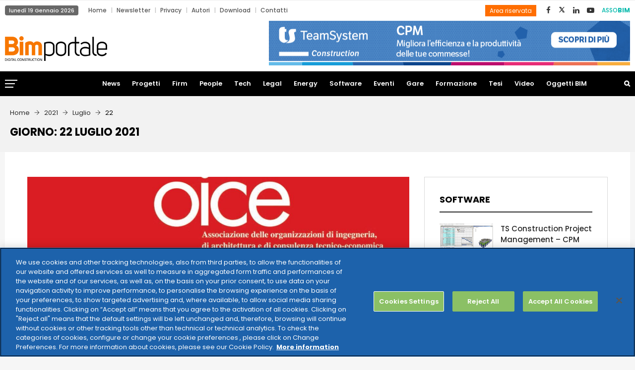

--- FILE ---
content_type: text/html; charset=UTF-8
request_url: https://www.bimportale.com/2021/07/22/
body_size: 129838
content:
<!DOCTYPE html>
<html lang="it-IT" prefix="og: http://ogp.me/ns# fb: http://ogp.me/ns/fb# website: http://ogp.me/ns/website#" class="no-js no-svg">
<head>
<meta charset="UTF-8">
<meta name="viewport" content="width=device-width, initial-scale=1">
<link rel="profile" href="http://gmpg.org/xfn/11">

<!--Plugin Global Hide Admin Tool Bar Active-->

<!-- This website is patched against a big problem not solved from WordPress 3.3+ to date -->

<title>22 Luglio 2021 - BIM Portale</title>
                        <script>
                            /* You can add more configuration options to webfontloader by previously defining the WebFontConfig with your options */
                            if ( typeof WebFontConfig === "undefined" ) {
                                WebFontConfig = new Object();
                            }
                            WebFontConfig['google'] = {families: ['Poppins:400,700,600,500&amp;subset=latin']};

                            (function() {
                                var wf = document.createElement( 'script' );
                                wf.src = 'https://ajax.googleapis.com/ajax/libs/webfont/1.5.3/webfont.js';
                                wf.type = 'text/javascript';
                                wf.async = 'true';
                                var s = document.getElementsByTagName( 'script' )[0];
                                s.parentNode.insertBefore( wf, s );
                            })();
                        </script>
                        
<!-- This site is optimized with the Yoast SEO plugin v4.0.2 - https://yoast.com/wordpress/plugins/seo/ -->
<meta name="robots" content="noindex,follow"/>
<link rel="canonical" href="https://www.bimportale.com/2021/07/22/" />
<!-- / Yoast SEO plugin. -->

<link rel='dns-prefetch' href='//a.omappapi.com' />
<link rel='dns-prefetch' href='//cdnjs.cloudflare.com' />
<link rel='dns-prefetch' href='//s.w.org' />
<link rel="alternate" type="application/rss+xml" title="BIM Portale &raquo; Feed" href="https://www.bimportale.com/feed/" />
<link rel="alternate" type="text/calendar" title="BIM Portale &raquo; iCal Feed" href="https://www.bimportale.com/database-gare/?ical=1" />
		<script type="text/javascript">
			window._wpemojiSettings = {"baseUrl":"https:\/\/s.w.org\/images\/core\/emoji\/12.0.0-1\/72x72\/","ext":".png","svgUrl":"https:\/\/s.w.org\/images\/core\/emoji\/12.0.0-1\/svg\/","svgExt":".svg","source":{"concatemoji":"https:\/\/www.bimportale.com\/wp-includes\/js\/wp-emoji-release.min.js?ver=5.2.21"}};
			!function(e,a,t){var n,r,o,i=a.createElement("canvas"),p=i.getContext&&i.getContext("2d");function s(e,t){var a=String.fromCharCode;p.clearRect(0,0,i.width,i.height),p.fillText(a.apply(this,e),0,0);e=i.toDataURL();return p.clearRect(0,0,i.width,i.height),p.fillText(a.apply(this,t),0,0),e===i.toDataURL()}function c(e){var t=a.createElement("script");t.src=e,t.defer=t.type="text/javascript",a.getElementsByTagName("head")[0].appendChild(t)}for(o=Array("flag","emoji"),t.supports={everything:!0,everythingExceptFlag:!0},r=0;r<o.length;r++)t.supports[o[r]]=function(e){if(!p||!p.fillText)return!1;switch(p.textBaseline="top",p.font="600 32px Arial",e){case"flag":return s([55356,56826,55356,56819],[55356,56826,8203,55356,56819])?!1:!s([55356,57332,56128,56423,56128,56418,56128,56421,56128,56430,56128,56423,56128,56447],[55356,57332,8203,56128,56423,8203,56128,56418,8203,56128,56421,8203,56128,56430,8203,56128,56423,8203,56128,56447]);case"emoji":return!s([55357,56424,55356,57342,8205,55358,56605,8205,55357,56424,55356,57340],[55357,56424,55356,57342,8203,55358,56605,8203,55357,56424,55356,57340])}return!1}(o[r]),t.supports.everything=t.supports.everything&&t.supports[o[r]],"flag"!==o[r]&&(t.supports.everythingExceptFlag=t.supports.everythingExceptFlag&&t.supports[o[r]]);t.supports.everythingExceptFlag=t.supports.everythingExceptFlag&&!t.supports.flag,t.DOMReady=!1,t.readyCallback=function(){t.DOMReady=!0},t.supports.everything||(n=function(){t.readyCallback()},a.addEventListener?(a.addEventListener("DOMContentLoaded",n,!1),e.addEventListener("load",n,!1)):(e.attachEvent("onload",n),a.attachEvent("onreadystatechange",function(){"complete"===a.readyState&&t.readyCallback()})),(n=t.source||{}).concatemoji?c(n.concatemoji):n.wpemoji&&n.twemoji&&(c(n.twemoji),c(n.wpemoji)))}(window,document,window._wpemojiSettings);
		</script>
		<style type="text/css">
img.wp-smiley,
img.emoji {
	display: inline !important;
	border: none !important;
	box-shadow: none !important;
	height: 1em !important;
	width: 1em !important;
	margin: 0 .07em !important;
	vertical-align: -0.1em !important;
	background: none !important;
	padding: 0 !important;
}
</style>
	<link rel='stylesheet' id='wp-block-library-css'  href='https://www.bimportale.com/wp-includes/css/dist/block-library/style.min.css?ver=5.2.21' type='text/css' media='all' />
<link rel='stylesheet' id='wp-block-library-theme-css'  href='https://www.bimportale.com/wp-includes/css/dist/block-library/theme.min.css?ver=5.2.21' type='text/css' media='all' />
<link rel='stylesheet' id='contact-form-7-css'  href='https://www.bimportale.com/wp-content/plugins/contact-form-7/includes/css/styles.css?ver=4.8' type='text/css' media='all' />
<link rel='stylesheet' id='independent-core-style-css'  href='https://www.bimportale.com/wp-content/plugins/independent-core/assets/css/independent-core-custom.css?ver=1.0' type='text/css' media='all' />
<link rel='stylesheet' id='style_rm_rating-css'  href='https://www.bimportale.com/wp-content/plugins/registrationmagic-premium-v3.7.8.2/public/js/rating3/rateit.css?ver=3.7.8.2' type='text/css' media='all' />
<link rel='stylesheet' id='rm_theme_matchmytheme-css'  href='https://www.bimportale.com/wp-content/plugins/registrationmagic-premium-v3.7.8.2/public/css/theme_rm_matchmytheme.css?ver=3.7.8.2' type='text/css' media='all' />
<link rel='stylesheet' id='RegistrationMagic-css'  href='https://www.bimportale.com/wp-content/plugins/registrationmagic-premium-v3.7.8.2/public/css/style_rm_front_end.css?ver=3.7.8.2' type='text/css' media='all' />
<link rel='stylesheet' id='SFSIPLUSmainCss-css'  href='https://www.bimportale.com/wp-content/plugins/ultimate-social-media-plus/css/sfsi-style.css?ver=3.6.6' type='text/css' media='all' />
<link rel='stylesheet' id='dlm-frontend-css'  href='https://www.bimportale.com/wp-content/plugins/download-monitor/assets/css/frontend.css?ver=5.2.21' type='text/css' media='all' />
<link rel='stylesheet' id='testimonial-rotator-style-css'  href='https://www.bimportale.com/wp-content/plugins/testimonial-rotator/testimonial-rotator-style.css?ver=5.2.21' type='text/css' media='all' />
<link rel='stylesheet' id='font-awesome-css'  href='https://www.bimportale.com/wp-content/plugins/js_composer/assets/lib/bower/font-awesome/css/font-awesome.min.css?ver=5.7' type='text/css' media='all' />
<link rel='stylesheet' id='js_composer_front-css'  href='https://www.bimportale.com/wp-content/plugins/js_composer/assets/css/js_composer.min.css?ver=5.7' type='text/css' media='all' />
<link rel='stylesheet' id='independent-min-css'  href='https://www.bimportale.com/wp-content/themes/independent/assets/css/theme.min.css?ver=1.0' type='text/css' media='all' />
<link rel='stylesheet' id='independent-style-css'  href='https://www.bimportale.com/wp-content/themes/independent/style.css?ver=1.0' type='text/css' media='all' />
<link rel='stylesheet' id='independent-shortcode-css'  href='https://www.bimportale.com/wp-content/themes/independent/assets/css/shortcode.css?ver=1.0' type='text/css' media='all' />
<link rel='stylesheet' id='independent-news-styles-css'  href='https://www.bimportale.com/wp-content/themes/independent/assets/css/news-styles.css?ver=1.0' type='text/css' media='all' />
<link rel='stylesheet' id='independent-theme-style-css'  href='https://www.bimportale.com/wp-content/uploads/independent/theme_1.css?ver=1.0.3' type='text/css' media='all' />
<link rel='stylesheet' id='jquery-data-tables-css'  href='https://www.bimportale.com/wp-content/plugins/posts-table-pro/assets/css/datatables/datatables.min.css?ver=1.10.16' type='text/css' media='all' />
<link rel='stylesheet' id='posts-table-pro-css'  href='https://www.bimportale.com/wp-content/plugins/posts-table-pro/assets/css/posts-table-pro.min.css?ver=2.1.3' type='text/css' media='all' />
<link rel='stylesheet' id='__EPYT__style-css'  href='https://www.bimportale.com/wp-content/plugins/youtube-embed-plus/styles/ytprefs.min.css?ver=5.2.21' type='text/css' media='all' />
<style id='__EPYT__style-inline-css' type='text/css'>

                .epyt-gallery-thumb {
                        width: 20%;
                }
                
                         @media (min-width:0px) and (max-width: 767px) {
                            .epyt-gallery-rowbreak {
                                display: none;
                            }
                            .epyt-gallery-allthumbs[class*="epyt-cols"] .epyt-gallery-thumb {
                                width: 100% !important;
                            }
                          }
</style>
<script type='text/javascript' src='https://www.bimportale.com/wp-includes/js/jquery/jquery.js?ver=1.12.4-wp'></script>
<script type='text/javascript' src='https://www.bimportale.com/wp-includes/js/jquery/jquery-migrate.min.js?ver=1.4.1'></script>
<script type='text/javascript' src='https://www.bimportale.com/wp-content/plugins/independent-core/assets/js/drag-drop.js?ver=5.2.21'></script>
<script type='text/javascript' src='https://www.bimportale.com/wp-includes/js/jquery/ui/core.min.js?ver=1.11.4'></script>
<script type='text/javascript' src='https://www.bimportale.com/wp-includes/js/jquery/ui/widget.min.js?ver=1.11.4'></script>
<script type='text/javascript' src='https://www.bimportale.com/wp-includes/js/jquery/ui/mouse.min.js?ver=1.11.4'></script>
<script type='text/javascript' src='https://www.bimportale.com/wp-includes/js/jquery/ui/sortable.min.js?ver=1.11.4'></script>
<script type='text/javascript' src='https://www.bimportale.com/wp-includes/js/jquery/ui/tabs.min.js?ver=1.11.4'></script>
<script type='text/javascript' src='https://www.bimportale.com/wp-includes/js/jquery/ui/datepicker.min.js?ver=1.11.4'></script>
<script type='text/javascript'>
jQuery(document).ready(function(jQuery){jQuery.datepicker.setDefaults({"closeText":"Chiudi","currentText":"Oggi","monthNames":["Gennaio","Febbraio","Marzo","Aprile","Maggio","Giugno","Luglio","Agosto","Settembre","Ottobre","Novembre","Dicembre"],"monthNamesShort":["Gen","Feb","Mar","Apr","Mag","Giu","Lug","Ago","Set","Ott","Nov","Dic"],"nextText":"Successivo","prevText":"Precedente","dayNames":["domenica","luned\u00ec","marted\u00ec","mercoled\u00ec","gioved\u00ec","venerd\u00ec","sabato"],"dayNamesShort":["Dom","Lun","Mar","Mer","Gio","Ven","Sab"],"dayNamesMin":["D","L","M","M","G","V","S"],"dateFormat":"d MM yy","firstDay":1,"isRTL":false});});
</script>
<script type='text/javascript' src='https://www.bimportale.com/wp-includes/js/jquery/ui/effect.min.js?ver=1.11.4'></script>
<script type='text/javascript' src='https://www.bimportale.com/wp-includes/js/jquery/ui/effect-slide.min.js?ver=1.11.4'></script>
<script type='text/javascript'>
/* <![CDATA[ */
var rm_ajax = {"url":"https:\/\/www.bimportale.com\/wp-admin\/admin-ajax.php"};
/* ]]> */
</script>
<script type='text/javascript' src='https://www.bimportale.com/wp-content/plugins/registrationmagic-premium-v3.7.8.2/public/js/script_rm_front.js?ver=3.7.8.2'></script>
<script type='text/javascript' src='https://www.bimportale.com/wp-content/plugins/registrationmagic-premium-v3.7.8.2/public/js/conditionize.jquery.js?ver=5.2.21'></script>
<script type='text/javascript' src='https://www.bimportale.com/wp-content/plugins/testimonial-rotator/js/jquery.cycletwo.js?ver=5.2.21'></script>
<script type='text/javascript' src='https://www.bimportale.com/wp-content/plugins/testimonial-rotator/js/jquery.cycletwo.addons.js?ver=5.2.21'></script>
<!--[if lt IE 9]>
<script type='text/javascript' src='https://www.bimportale.com/wp-content/themes/independent/assets/js/html5.js?ver=3.7.3'></script>
<![endif]-->
<script type='text/javascript'>
/* <![CDATA[ */
var _EPYT_ = {"ajaxurl":"https:\/\/www.bimportale.com\/wp-admin\/admin-ajax.php","security":"a53afd3183","gallery_scrolloffset":"20","eppathtoscripts":"https:\/\/www.bimportale.com\/wp-content\/plugins\/youtube-embed-plus\/scripts\/","epresponsiveselector":"[\"iframe[src*='youtube.com']\",\"iframe[src*='youtube-nocookie.com']\",\"iframe[data-ep-src*='youtube.com']\",\"iframe[data-ep-src*='youtube-nocookie.com']\",\"iframe[data-ep-gallerysrc*='youtube.com']\"]","epdovol":"1","version":"14.2.1.2","evselector":"iframe.__youtube_prefs__[src], iframe[src*=\"youtube.com\/embed\/\"], iframe[src*=\"youtube-nocookie.com\/embed\/\"]","ajax_compat":"","stopMobileBuffer":"1"};
/* ]]> */
</script>
<script type='text/javascript' src='https://www.bimportale.com/wp-content/plugins/youtube-embed-plus/scripts/ytprefs.min.js?ver=5.2.21'></script>
<script type='text/javascript' src='//cdnjs.cloudflare.com/ajax/libs/jquery-easing/1.4.1/jquery.easing.min.js?ver=5.2.21'></script>
<link rel='https://api.w.org/' href='https://www.bimportale.com/wp-json/' />
<link rel="EditURI" type="application/rsd+xml" title="RSD" href="https://www.bimportale.com/xmlrpc.php?rsd" />
<link rel="wlwmanifest" type="application/wlwmanifest+xml" href="https://www.bimportale.com/wp-includes/wlwmanifest.xml" /> 
<meta name="generator" content="WordPress 5.2.21" />
<script type="text/javascript">var ajaxurl = "https://www.bimportale.com/wp-admin/admin-ajax.php";</script>	<script>
		window.addEventListener("sfsi_plus_functions_loaded", function() {
			var body = document.getElementsByTagName('body')[0];
			// console.log(body);
			body.classList.add("sfsi_plus_3.53");
		})
		// window.addEventListener('sfsi_plus_functions_loaded',function(e) {
		// 	jQuery("body").addClass("sfsi_plus_3.53")
		// });
		jQuery(document).ready(function(e) {
			jQuery("body").addClass("sfsi_plus_3.53")
		});

		function sfsi_plus_processfurther(ref) {
			var feed_id = '[base64]';
			var feedtype = 8;
			var email = jQuery(ref).find('input[name="email"]').val();
			var filter = /^(([^<>()[\]\\.,;:\s@\"]+(\.[^<>()[\]\\.,;:\s@\"]+)*)|(\".+\"))@((\[[0-9]{1,3}\.[0-9]{1,3}\.[0-9]{1,3}\.[0-9]{1,3}\])|(([a-zA-Z\-0-9]+\.)+[a-zA-Z]{2,}))$/;
			if ((email != "Enter your email") && (filter.test(email))) {
				if (feedtype == "8") {
					var url = "https://api.follow.it/subscription-form/" + feed_id + "/" + feedtype;
					window.open(url, "popupwindow", "scrollbars=yes,width=1080,height=760");
					return true;
				}
			} else {
				alert("Please enter email address");
				jQuery(ref).find('input[name="email"]').focus();
				return false;
			}
		}
	</script>
	<style>
		.sfsi_plus_subscribe_Popinner {
			width: 100% !important;
			height: auto !important;
			border: 1px solid #b5b5b5 !important;
			padding: 18px 0px !important;
			background-color: #ffffff !important;
		}

		.sfsi_plus_subscribe_Popinner form {
			margin: 0 20px !important;
		}

		.sfsi_plus_subscribe_Popinner h5 {
			font-family: Helvetica,Arial,sans-serif !important;

			font-weight: bold !important;
			color: #000000 !important;
			font-size: 16px !important;
			text-align: center !important;
			margin: 0 0 10px !important;
			padding: 0 !important;
		}

		.sfsi_plus_subscription_form_field {
			margin: 5px 0 !important;
			width: 100% !important;
			display: inline-flex;
			display: -webkit-inline-flex;
		}

		.sfsi_plus_subscription_form_field input {
			width: 100% !important;
			padding: 10px 0px !important;
		}

		.sfsi_plus_subscribe_Popinner input[type=email] {
			font-family: Helvetica,Arial,sans-serif !important;

			font-style: normal !important;
			color:  !important;
			font-size: 14px !important;
			text-align: center !important;
		}

		.sfsi_plus_subscribe_Popinner input[type=email]::-webkit-input-placeholder {
			font-family: Helvetica,Arial,sans-serif !important;

			font-style: normal !important;
			color:  !important;
			font-size: 14px !important;
			text-align: center !important;
		}

		.sfsi_plus_subscribe_Popinner input[type=email]:-moz-placeholder {
			/* Firefox 18- */
			font-family: Helvetica,Arial,sans-serif !important;

			font-style: normal !important;
			color:  !important;
			font-size: 14px !important;
			text-align: center !important;
		}

		.sfsi_plus_subscribe_Popinner input[type=email]::-moz-placeholder {
			/* Firefox 19+ */
			font-family: Helvetica,Arial,sans-serif !important;

			font-style: normal !important;
			color:  !important;
			font-size: 14px !important;
			text-align: center !important;
		}

		.sfsi_plus_subscribe_Popinner input[type=email]:-ms-input-placeholder {
			font-family: Helvetica,Arial,sans-serif !important;

			font-style: normal !important;
			color:  !important;
			font-size: 14px !important;
			text-align: center !important;
		}

		.sfsi_plus_subscribe_Popinner input[type=submit] {
			font-family: Helvetica,Arial,sans-serif !important;

			font-weight: bold !important;
			color: #000000 !important;
			font-size: 16px !important;
			text-align: center !important;
			background-color: #dedede !important;
		}
	</style>
	<meta name="follow.[base64]" content="GXkaUb8CgxPK2Vcvj8c0"/><meta name="tec-api-version" content="v1"><meta name="tec-api-origin" content="https://www.bimportale.com"><link rel="https://theeventscalendar.com" href="https://www.bimportale.com/wp-json/tribe/events/v1/" /><meta name="generator" content="Powered by WPBakery Page Builder - drag and drop page builder for WordPress."/>
<!--[if lte IE 9]><link rel="stylesheet" type="text/css" href="https://www.bimportale.com/wp-content/plugins/js_composer/assets/css/vc_lte_ie9.min.css" media="screen"><![endif]-->

<!-- wpsso meta tags begin -->
<meta name="wpsso:mark:begin" content="wpsso meta tags begin"/>
<!-- generator:1 --><meta name="generator" content="WPSSO Core 4.24.2/F"/>
<!-- generator:2 --><meta name="generator" content="WPSSO JSON 1.40.0/F"/>
<meta property="og:type" content="website"/>
<meta property="og:url" content="https://www.bimportale.com/2021/07/22/"/>
<meta property="og:locale" content="it_IT"/>
<meta property="og:site_name" content="BIM Portale"/>
<meta property="og:title" content="22 &ndash; Luglio &ndash; 2021"/>
<meta property="og:description" content="Daily archive for 22 Luglio 2021."/>
<meta name="twitter:domain" content="www.bimportale.com"/>
<meta name="twitter:site" content="@BIMportale"/>
<meta name="twitter:title" content="22 &ndash; Luglio &ndash; 2021"/>
<meta name="twitter:description" content="Daily archive for 22 Luglio 2021."/>
<meta name="twitter:card" content="summary"/>
<script type="application/ld+json">{"@id":"https://www.bimportale.com/2021/07/22/#id/webpage.collection","@context":"https://schema.org","@type":"CollectionPage","mainEntityOfPage":"https://www.bimportale.com/2021/07/22/","url":"https://www.bimportale.com/2021/07/22/","name":"22 Luglio 2021","alternateName":"22 &ndash; Luglio &ndash; 2021","description":"Daily archive for 22 Luglio 2021.","headline":"22 &ndash; Luglio &ndash; 2021"}</script>
<meta name="wpsso:mark:end" content="wpsso meta tags end"/>
<!-- wpsso meta tags end -->
<!-- added on 2026-01-19T18:05:48+00:00 in 0.007071 secs from https://www.bimportale.com -->

<meta name="redi-version" content="1.2.3" /><link rel="icon" href="https://www.bimportale.com/wp-content/uploads/2018/12/cropped-logo-bim-portale-32x32.png" sizes="32x32" />
<link rel="icon" href="https://www.bimportale.com/wp-content/uploads/2018/12/cropped-logo-bim-portale-192x192.png" sizes="192x192" />
<link rel="apple-touch-icon-precomposed" href="https://www.bimportale.com/wp-content/uploads/2018/12/cropped-logo-bim-portale-180x180.png" />
<meta name="msapplication-TileImage" content="https://www.bimportale.com/wp-content/uploads/2018/12/cropped-logo-bim-portale-270x270.png" />
		<style type="text/css" id="wp-custom-css">
			.tribe-bar-date-filter {
	display: none;
}
.tribe-bar-submit {
  float: right;
}
@media (max-width:  767px) {
body .pgntn-page-pagination-block {
  width: 100% !important;
}
}		</style>
		<noscript><style type="text/css"> .wpb_animate_when_almost_visible { opacity: 1; }</style></noscript><!-- Google Tag Manager --> <script>(function(w,d,s,l,i){w[l]=w[l]||[];w[l].push({'gtm.start':
new Date().getTime(),event:'gtm.js'});var f=d.getElementsByTagName(s)[0], j=d.createElement(s),dl=l!='dataLayer'?'&l='+l:'';j.async=true;j.src= 'https://www.googletagmanager.com/gtm.js?id='+i+dl;f.parentNode.insertBefore(j,f); })(window,document,'script','dataLayer','GTM-KHSDZWJ');</script>
<!-- End Google Tag Manager -->
</head>
<body class="archive date wp-embed-responsive sfsi_plus_actvite_theme_flat tribe-no-js wpb-js-composer js-comp-ver-5.7 vc_responsive" data-scroll-time="" data-scroll-distance="">
<!-- Google Tag Manager (noscript) -->
<noscript><iframe src="https://www.googletagmanager.com/ns.html?id=GTM-KHSDZWJ"￼height="0" width="0" style="display:none;visibility:hidden"></iframe></noscript> <!-- End Google Tag Manager (noscript) -->
<div id="wrapper" class="open">
		<div class="mobile-header">
			<div class="mobile-header-inner hidden-lg-up hidden-lg-land-up">
										<div class="custom-container clearfix">
						<ul class="mobile-header-items nav pull-left">
								<li class="nav-item">
						<div class="nav-item-inner">
					<a class="mobile-bar-toggle" href="#"><i class="fa fa-bars"></i></a>						</div>
					</li>
							</ul>
							<ul class="mobile-header-items nav pull-center">
								<li class="nav-item">
						<div class="nav-item-inner">
					<div class="mobile-logo"><a href="https://www.bimportale.com/" title="BIM Portale" ><img class="img-responsive" src="https://www.bimportale.com/wp-content/uploads/2020/05/bimportale-logo.png" alt="BIM Portale" title="BIM Portale" /></a></div>						</div>
					</li>
							</ul>
							<ul class="mobile-header-items nav pull-right">
								<li class="nav-item">
						<div class="nav-item-inner">
					<a class="full-search-toggle" href="#"><i class="fa fa-search"></i></a>						</div>
					</li>
							</ul>
									</div><!-- container -->
							</div>
		</div>
				<div class="mobile-bar animate-from-left">
			<a class="mobile-bar-toggle close" href="#"></a>
			<div class="mobile-bar-inner">
				<div class="container">
		<div class="menu-top-bottom-menu-container"><ul id="menu-top-bottom-menu" class="menu"><li id="menu-item-7892" class="menu-item menu-item-type-custom menu-item-object-custom menu-item-home menu-item-7892"><a href="https://www.bimportale.com">Home</a></li>
<li id="menu-item-555" class="menu-item menu-item-type-post_type menu-item-object-page menu-item-555"><a href="https://www.bimportale.com/iscrizione-newsletter/">Newsletter</a></li>
<li id="menu-item-6899" class="menu-item menu-item-type-custom menu-item-object-custom menu-item-6899"><a target="_blank" rel="noopener noreferrer" href="https://www.teamsystem.com/privacy-policy">Privacy</a></li>
<li id="menu-item-2120" class="menu-item menu-item-type-post_type menu-item-object-page menu-item-2120"><a href="https://www.bimportale.com/autori/">Autori</a></li>
<li id="menu-item-3338" class="menu-item menu-item-type-taxonomy menu-item-object-category menu-item-3338"><a href="https://www.bimportale.com/area-download/">Download</a></li>
<li id="menu-item-542" class="menu-item menu-item-type-post_type menu-item-object-page menu-item-542"><a href="https://www.bimportale.com/contatti/">Contatti</a></li>
</ul></div>							<ul class="mobile-bar-items nav flex-column mobile-bar-top">
										<li class="nav-item">
							<div class="nav-item-inner">
						<div class="mobile-logo"><a href="https://www.bimportale.com/" title="BIM Portale" ><img class="img-responsive" src="https://www.bimportale.com/wp-content/uploads/2020/05/bimportale-logo.png" alt="BIM Portale" title="BIM Portale" /></a></div>							</div>
						</li>
									</ul>
									<ul class="mobile-bar-items nav flex-column mobile-bar-middle">
										<li class="nav-item">
							<div class="nav-item-inner">
						<div class="independent-mobile-main-menu"></div>							</div>
						</li>
									</ul>
									<ul class="mobile-bar-items nav flex-column mobile-bar-bottom">
										<li class="nav-item">
							<div class="nav-item-inner">
						<ul class="nav social-icons  social-transparent social-black social-h-own social-bg-black social-hbg-white"><li class="nav-item">
								<a href="https://www.facebook.com/bimportale/" class="nav-link social-fb">
									<i class=" fa fa-facebook"></i>
								</a>
							</li><li class="nav-item">
								<a href="https://x.com/BIMportale" class="nav-link social-twitter">
<img src="https://www.bimportale.com/wp-content/uploads/2025/07/xicon.png" style="width: 15px;" />					</a>
							</li><li class="nav-item">
								<a href="https://www.linkedin.com/company/bimportale/about/" class="nav-link social-linkedin">
									<i class=" fa fa-linkedin"></i>
								</a>
							</li><li class="nav-item">
								<a href="https://www.youtube.com/channel/UCXSqvV6wJ-HH5SCyaCvTKPg" class="nav-link social-youtube">
									<i class=" fa fa-youtube-play"></i>
								</a>
							</li></ul>							</div>
						</li>
										<li class="nav-item">
							<div class="nav-item-inner">
						
		<form method="get" class="search-form" action="https://www.bimportale.com/">
			<div class="input-group">
				<input type="text" class="form-control" name="s" value="" placeholder="Cerca nel sito">
				<span class="input-group-btn">
					<button class="btn btn-secondary" type="submit"><i class="fa fa-search"></i></button>
				</span>
			</div>
		</form>							</div>
						</li>
									</ul>
								</div><!-- container -->
			</div>
		</div>
						<span class="secondary-left-overlay"></span>				<div class="secondary-menu-area left-overlay" data-pos="left">
					<span class="close secondary-space-toggle" title="Close"></span>
					<div class="secondary-menu-area-inner">
						<section id="independent_latest_post_widget-13" class="widget independent_latest_post_widget"><h3 class="widget-title">Ultime news</h3>			<div class="widg-content">
				<ul class="side-newsfeed">
				
														<li>					
						<div class="side-item">
						
													
							<div class="side-image">
															<a href="https://www.bimportale.com/transizione-digitale-96-dei-comuni-nuovi-progetti-serve-formazione/" rel="bookmark"><img width="200" height="133" src="https://www.bimportale.com/wp-content/uploads/fly-images/46352/TIG-MAGGIOLI_Indagine-transizione-digitale-nella-PA-locale-2025_Pagina_01-200x133-c.jpg" class="attachment-small_thumb" alt="TIG MAGGIOLI_Indagine transizione digitale nella PA locale 2025_Pagina_01" /></a>
														</div>
							<div class="side-item-text">
								<a class="themeh-color" href="https://www.bimportale.com/transizione-digitale-96-dei-comuni-nuovi-progetti-serve-formazione/" rel="bookmark">Transizione digitale: il 96% dei Comuni ha nuovi progetti, ma serve formazione</a>
								<div class="comments-wrap">
									<div class="meta-left">
										<span class="before-icon fa fa-clock-o"></span>
										<span class="f-date">19 Gennaio 2026</span>
									</div>
								</div>
							</div>
						</div>					
					</li>
				
														<li>					
						<div class="side-item">
						
													
							<div class="side-image">
															<a href="https://www.bimportale.com/ekore-vince-bimdigital-award-2025-linnovazione-operativa-del-digital-twin/" rel="bookmark"><img width="200" height="133" src="https://www.bimportale.com/wp-content/uploads/fly-images/46337/EKORE-200x133-c.png" class="attachment-small_thumb" alt="EKORE" /></a>
														</div>
							<div class="side-item-text">
								<a class="themeh-color" href="https://www.bimportale.com/ekore-vince-bimdigital-award-2025-linnovazione-operativa-del-digital-twin/" rel="bookmark">EKORE vince il BIM&#038;Digital Award 2025 per l’innovazione operativa del Digital Twin</a>
								<div class="comments-wrap">
									<div class="meta-left">
										<span class="before-icon fa fa-clock-o"></span>
										<span class="f-date">14 Gennaio 2026</span>
									</div>
								</div>
							</div>
						</div>					
					</li>
				
														<li>					
						<div class="side-item">
						
													
							<div class="side-image">
															<a href="https://www.bimportale.com/citizy-la-piattaforma-digitale-la-governance-urbana/" rel="bookmark"><img width="200" height="133" src="https://www.bimportale.com/wp-content/uploads/fly-images/46308/CitiZy_con_logo_1024x720-200x133-c.jpg" class="attachment-small_thumb" alt="CitiZy_con_logo_1024x720" /></a>
														</div>
							<div class="side-item-text">
								<a class="themeh-color" href="https://www.bimportale.com/citizy-la-piattaforma-digitale-la-governance-urbana/" rel="bookmark">CITIZY: la piattaforma digitale per la governance urbana</a>
								<div class="comments-wrap">
									<div class="meta-left">
										<span class="before-icon fa fa-clock-o"></span>
										<span class="f-date">13 Gennaio 2026</span>
									</div>
								</div>
							</div>
						</div>					
					</li>
				
														<li>					
						<div class="side-item">
						
													
							<div class="side-image">
															<a href="https://www.bimportale.com/graphisoft-annuncia-la-fase-3-del-suo-programma-conversione-degli-abbonamenti/" rel="bookmark"><img width="200" height="133" src="https://www.bimportale.com/wp-content/uploads/fly-images/46311/graphisoft-image-200x133-c.jpeg" class="attachment-small_thumb" alt="graphisoft image" /></a>
														</div>
							<div class="side-item-text">
								<a class="themeh-color" href="https://www.bimportale.com/graphisoft-annuncia-la-fase-3-del-suo-programma-conversione-degli-abbonamenti/" rel="bookmark">Graphisoft annuncia la Fase 3 del suo programma di conversione degli abbonamenti</a>
								<div class="comments-wrap">
									<div class="meta-left">
										<span class="before-icon fa fa-clock-o"></span>
										<span class="f-date">12 Gennaio 2026</span>
									</div>
								</div>
							</div>
						</div>					
					</li>
				
														<li>					
						<div class="side-item">
						
													
							<div class="side-image">
															<a href="https://www.bimportale.com/trimble-sketchup-ai/" rel="bookmark"><img width="200" height="133" src="https://www.bimportale.com/wp-content/uploads/fly-images/46304/TrimbleAI-0-200x133-c.jpg" class="attachment-small_thumb" alt="TrimbleAI-0" /></a>
														</div>
							<div class="side-item-text">
								<a class="themeh-color" href="https://www.bimportale.com/trimble-sketchup-ai/" rel="bookmark">Trimble presenta SketchUp AI</a>
								<div class="comments-wrap">
									<div class="meta-left">
										<span class="before-icon fa fa-clock-o"></span>
										<span class="f-date">9 Gennaio 2026</span>
									</div>
								</div>
							</div>
						</div>					
					</li>
				
																
				</ul>
			</div>
			
		</section><section id="independent_latest_post_widget-12" class="widget independent_latest_post_widget"><h3 class="widget-title">Ultimi progetti</h3>			<div class="widg-content">
				<ul class="side-newsfeed">
				
														<li>					
						<div class="side-item">
						
													
							<div class="side-image">
															<a href="https://www.bimportale.com/milano-rogoredo-nasce-bosco-della-musica/" rel="bookmark"><img width="200" height="133" src="https://www.bimportale.com/wp-content/uploads/fly-images/46340/221007__SETTANTA7__BDL_BoscoDellaMusica_CamB_F_V2-scaled-e1750085590214-200x133-c.jpg" class="attachment-small_thumb" alt="221007__SETTANTA7__BDL_BoscoDellaMusica_CamB_F_V2-scaled-e1750085590214" /></a>
														</div>
							<div class="side-item-text">
								<a class="themeh-color" href="https://www.bimportale.com/milano-rogoredo-nasce-bosco-della-musica/" rel="bookmark">A Milano Rogoredo nasce il “Bosco della Musica”</a>
								<div class="comments-wrap">
									<div class="meta-left">
										<span class="before-icon fa fa-clock-o"></span>
										<span class="f-date">14 Gennaio 2026</span>
									</div>
								</div>
							</div>
						</div>					
					</li>
				
														<li>					
						<div class="side-item">
						
													
							<div class="side-image">
															<a href="https://www.bimportale.com/bimportale-yearbook-2025-progetti/" rel="bookmark"><img width="200" height="133" src="https://www.bimportale.com/wp-content/uploads/fly-images/46207/BIMportale-Yearbook-2025-Progetti-1-200x133-c.jpg" class="attachment-small_thumb" alt="BIMportale Yearbook 2025 Progetti-1" /></a>
														</div>
							<div class="side-item-text">
								<a class="themeh-color" href="https://www.bimportale.com/bimportale-yearbook-2025-progetti/" rel="bookmark">BIMportale Yearbook 2025 Progetti</a>
								<div class="comments-wrap">
									<div class="meta-left">
										<span class="before-icon fa fa-clock-o"></span>
										<span class="f-date">16 Dicembre 2025</span>
									</div>
								</div>
							</div>
						</div>					
					</li>
				
														<li>					
						<div class="side-item">
						
													
							<div class="side-image">
															<a href="https://www.bimportale.com/palazzo-lybra-milano/" rel="bookmark"><img width="200" height="133" src="https://www.bimportale.com/wp-content/uploads/fly-images/45679/2-200x133-c.jpg" class="attachment-small_thumb" alt="2" /></a>
														</div>
							<div class="side-item-text">
								<a class="themeh-color" href="https://www.bimportale.com/palazzo-lybra-milano/" rel="bookmark">Palazzo Lybra a Milano</a>
								<div class="comments-wrap">
									<div class="meta-left">
										<span class="before-icon fa fa-clock-o"></span>
										<span class="f-date">14 Ottobre 2025</span>
									</div>
								</div>
							</div>
						</div>					
					</li>
				
														<li>					
						<div class="side-item">
						
													
							<div class="side-image">
															<a href="https://www.bimportale.com/campus-arrupe-madrid/" rel="bookmark"><img width="200" height="133" src="https://www.bimportale.com/wp-content/uploads/fly-images/45458/1-bueso-inchausti-amp-rein-arquitectos-campus-arrupe-universidades-archello.1747650632.8809-200x133-c.jpg" class="attachment-small_thumb" alt="1 bueso-inchausti--amp--rein-arquitectos-campus-arrupe-universidades-archello.1747650632.8809" /></a>
														</div>
							<div class="side-item-text">
								<a class="themeh-color" href="https://www.bimportale.com/campus-arrupe-madrid/" rel="bookmark">Campus Arrupe a Madrid</a>
								<div class="comments-wrap">
									<div class="meta-left">
										<span class="before-icon fa fa-clock-o"></span>
										<span class="f-date">23 Settembre 2025</span>
									</div>
								</div>
							</div>
						</div>					
					</li>
				
														<li>					
						<div class="side-item">
						
													
							<div class="side-image">
															<a href="https://www.bimportale.com/birrificio-roman-belgio/" rel="bookmark"><img width="200" height="133" src="https://www.bimportale.com/wp-content/uploads/fly-images/45100/1-kopieren-200x133-c.jpg" class="attachment-small_thumb" alt="1-kopieren" /></a>
														</div>
							<div class="side-item-text">
								<a class="themeh-color" href="https://www.bimportale.com/birrificio-roman-belgio/" rel="bookmark">Birrificio Roman, Belgio</a>
								<div class="comments-wrap">
									<div class="meta-left">
										<span class="before-icon fa fa-clock-o"></span>
										<span class="f-date">9 Settembre 2025</span>
									</div>
								</div>
							</div>
						</div>					
					</li>
				
																
				</ul>
			</div>
			
		</section>					</div>
				</div>
					<div class="full-search-wrapper">
			<a class="full-search-toggle close" href="#"></a>
			
		<form method="get" class="search-form" action="https://www.bimportale.com/">
			<div class="input-group">
				<input type="text" class="form-control" name="s" value="" placeholder="Cerca nel sito">
				<span class="input-group-btn">
					<button class="btn btn-secondary" type="submit"><i class="fa fa-search"></i></button>
				</span>
			</div>
		</form>		</div>
	<div id="page" class="independent-wrapper">
		
	<header class="independent-header">
				<div class="header-inner hidden-md-down hidden-md-land-down">
							<div class="topbar clearfix">
							<div class="custom-container topbar-inner">
											<ul class="topbar-items nav pull-left">
						<li class="nav-item">
					<div class="nav-item-inner">
				<span class="site-date">lunedì 19 Gennaio 2026</span>					</div>
				</li>
						<li class="nav-item">
					<div class="nav-item-inner">
				<div class="menu-top-bottom-menu-container"><ul id="menu-top-bottom-menu-1" class="topbar-items nav"><li class="menu-item menu-item-type-custom menu-item-object-custom menu-item-home nav-item menu-item-7892" ><a href="https://www.bimportale.com" class="nav-link">Home</a></li>
<li class="menu-item menu-item-type-post_type menu-item-object-page nav-item menu-item-555" ><a href="https://www.bimportale.com/iscrizione-newsletter/" class="nav-link">Newsletter</a></li>
<li class="menu-item menu-item-type-custom menu-item-object-custom nav-item menu-item-6899" ><a target="_blank" href="https://www.teamsystem.com/privacy-policy" class="nav-link">Privacy</a></li>
<li class="menu-item menu-item-type-post_type menu-item-object-page nav-item menu-item-2120" ><a href="https://www.bimportale.com/autori/" class="nav-link">Autori</a></li>
<li class="menu-item menu-item-type-taxonomy menu-item-object-category nav-item menu-item-3338" ><a href="https://www.bimportale.com/area-download/" class="nav-link">Download</a></li>
<li class="menu-item menu-item-type-post_type menu-item-object-page nav-item menu-item-542" ><a href="https://www.bimportale.com/contatti/" class="nav-link">Contatti</a></li>
</ul></div>					</div>
				</li>
					</ul>
					<ul class="topbar-items nav pull-right">
						<li class="nav-item">
					<div class="nav-item-inner">
				<a href="/area-riservata" class="btn btn-default">Area riservata</a>					</div>
				</li>
						<li class="nav-item">
					<div class="nav-item-inner">
				<ul class="nav social-icons  social-transparent social-black social-h-own social-bg-black social-hbg-white"><li class="nav-item">
								<a href="https://www.facebook.com/bimportale/" class="nav-link social-fb">
									<i class=" fa fa-facebook"></i>
								</a>
							</li><li class="nav-item">
								<a href="https://x.com/BIMportale" class="nav-link social-twitter">
<img src="https://www.bimportale.com/wp-content/uploads/2025/07/xicon.png" style="width: 15px;" />					</a>
							</li><li class="nav-item">
								<a href="https://www.linkedin.com/company/bimportale/about/" class="nav-link social-linkedin">
									<i class=" fa fa-linkedin"></i>
								</a>
							</li><li class="nav-item">
								<a href="https://www.youtube.com/channel/UCXSqvV6wJ-HH5SCyaCvTKPg" class="nav-link social-youtube">
									<i class=" fa fa-youtube-play"></i>
								</a>
							</li></ul>					</div>
				</li>
						<li class="nav-item">
					<div class="nav-item-inner">
				<a class="assobim" href="http://www.assobim.it" target="_blank">ASSO<strong>BIM</strong></a>					</div>
				</li>
					</ul>
									</div>
						</div>
											<div class="logobar clearfix">
							<div class="custom-container logobar-inner">
														
			<div class="main-logo max-log-width">
				<a href="https://www.bimportale.com/" title="BIM Portale" ><img class="custom-logo img-responsive" src="https://www.bimportale.com/wp-content/uploads/2020/05/bimportale-logo.png" alt="BIM Portale" title="BIM Portale" /></a></div>										
<div class="slider-parent"></div>
<div class="slider_16"  thumb_view>
        <ul id="slider_16" class=" huge-it-slider" data-autoplay="0">
                            <li class="group"
                        data-thumb="https://www.bimportale.com/wp-content/uploads/2025/10/Banner_Audit_Bimportale_728x91_CPM_2023.png" data-title="" data-description="">
                        <a href="https://www.teamsystem.com/construction/project-management-imprese-edili" target="_blank">                            <img src="https://www.bimportale.com/wp-content/uploads/2025/10/Banner_Audit_Bimportale_728x91_CPM_2023.png"
                                 alt=""/>
                            </a>
                        
                                            </li>
                        </ul>
    </div>
<script>
    var slider;

    jQuery(function (){
        switch(singleSlider_16.view){
            case 'none':
                jQuery('#slider_16').sliderPlugin({
                    maxWidth: singleSlider_16.width,
                    maxHeight: singleSlider_16.height,
                    transition: singleSlider_16.effect,
                    controls: singleSlider_16.navigate_by,
                    cropImage: hugeitSliderObj.crop_image,
                    navigation: hugeitSliderObj.show_arrows,
                    delay: +singleSlider_16.pause_time,
                    transitionDuration: +singleSlider_16.change_speed,
                    pauseOnHover: singleSlider_16.pause_on_hover
                });
                break;
            case 'carousel1':
                var $pager = false,
                    $thumb = false;
                switch(singleSlider_16.navigate_by){
                    case 'dot':
                        $pager = true;
                        $thumb = false;
                        break;
                    case 'thumbnail':
                        $pager = true;
                        $thumb = true;
                        break;
                    case 'none':
                        $pager = false;
                        $thumb = false;
                        break;
                }

                jQuery('#slider_16').RSlider({
                    item: +singleSlider_16.itemscount,
                    pause: +singleSlider_16.pause_time,
                    speed: +singleSlider_16.change_speed,
                    pager: $pager,
                    gallery: $thumb,
                    pauseOnHover: +singleSlider_16.pause_on_hover,
                    thumbItem: +hugeitSliderObj.thumb_count_slides,
                    controls: +hugeitSliderObj.show_arrows,
                    view: singleSlider_16.view,
                    maxWidth: singleSlider_16.width,
                    maxHeight: singleSlider_16.height
                });
                break;
            case 'thumb_view':
                var $pager = false, $thumb = false;

                if(singleSlider_16.pager === '1'){
                    $pager = true;
                    $thumb = true;
                }

                slider = jQuery('#slider_16').RSlider({
                    item: 1,
                    view: singleSlider_16.view,
                    maxWidth: singleSlider_16.width,
                    maxHeight: singleSlider_16.height,
                    mode: singleSlider_16.mode,
                    speed: +singleSlider_16.change_speed,
                    pauseOnHover: singleSlider_16.pause_on_hover === '1',
                    pause: +singleSlider_16.pause_time,
                    controls: singleSlider_16.controls === '1',
                    fullscreen: singleSlider_16.fullscreen === '1',
                    vertical: singleSlider_16.vertical === '1',
                    sliderHeight: +singleSlider_16.height,
                    vThumbWidth: +singleSlider_16.vthumbwidth,
                    hThumbHeight: +singleSlider_16.hthumbheight,
                    thumbItem: 5,
                    thumbMargin: +singleSlider_16.thumbmargin,
                    thumbPosition: singleSlider_16.thumbposition === '1',
                    thumbControls: singleSlider_16.thumbcontrols === '1',
                    pager: $pager,
                    gallery: $thumb,
                    dragdrop: singleSlider_16.dragdrop === '1',
                    swipe: singleSlider_16.swipe === '1',
                    thumbdragdrop: singleSlider_16.thumbdragdrop === '1',
                    thumbswipe: singleSlider_16.thumbswipe === '1',
                    title: singleSlider_16.titleonoff === '1',
                    description: singleSlider_16.desconoff === '1',
                    titlesymbollimit: +singleSlider_16.titlesymbollimit,
                    descsymbollimit: 96
                });
                break;
        }
    });

    jQuery(window).load(function(){
        jQuery('.slider_lightbox_16').lightbox({
            slideAnimationType: singleSlider_16.slide_effect,
            arrows: singleSlider_16.arrows_style,
            openCloseType: singleSlider_16.open_close_effect
        });
    });
</script><style>
.share_buttons_16 {
    width: auto;
    height: auto;
    margin-top: 10px
}
/*
	Share buttons hover styles
*/
.icon-link_16 {
    width: 50px;
    height: 50px;
    background-color: #666;
    line-height: 50px;
    text-align: center;
    vertical-align: middle;
    display: inline-block;
    cursor: pointer;
    outline: none;
    margin: 5px;
    box-sizing: content-box;
}

.icon-link_16.fill.share_buttons_facebook_16 {
    background-color: #fff;
}

.icon-link_16.fill.share_buttons_facebook_16 .fa-facebook {
    color: #3b5998;
    -webkit-transition: color 150ms ease-in-out;
    transition: color 150ms ease-in-out;
}

.icon-link_16.fill.share_buttons_twitter_16 {
    background-color: #fff;
}

.icon-link_16.fill.share_buttons_twitter_16 .fa-twitter {
    color: #00aced;
    -webkit-transition: color 150ms ease-in-out;
    transition: color 150ms ease-in-out;
}

.icon-link_16.fill.share_buttons_gp_16 {
    background-color: #fff;
}

.icon-link_16.fill.share_buttons_gp_16 .fa-google-plus {
    color: #dd4b39;
    -webkit-transition: color 150ms ease-in-out;
    transition: color 150ms ease-in-out;
}

.icon-link_16.fill.share_buttons_pinterest_16 {
    background-color: #fff;
}

.icon-link_16.fill.share_buttons_pinterest_16 .fa-pinterest {
    color: #b81621;
    -webkit-transition: color 150ms ease-in-out;
    transition: color 150ms ease-in-out;
}

.icon-link_16.fill.share_buttons_linkedin_16 {
    background-color: #fff;
}

.icon-link_16.fill.share_buttons_linkedin_16 .fa-linkedin {
    color: #007bb6;
    -webkit-transition: color 150ms ease-in-out;
    transition: color 150ms ease-in-out;
}

.icon-link_16.fill.share_buttons_tumblr_16 {
    background-color: #fff;
}

.icon-link_16.fill.share_buttons_tumblr_16 .fa-tumblr {
    color: #32506d;
    -webkit-transition: color 150ms ease-in-out;
    transition: color 150ms ease-in-out;
}

.icon-link_16.share_buttons_facebook_16 {
    border: 2px solid #3b5998;
}

.icon-link_16.share_buttons_twitter_16 {
    border: 2px solid #00aced;
}

.icon-link_16.share_buttons_gp_16 {
    border: 2px solid #dd4b39;
}

.icon-link_16.share_buttons_pinterest_16 {
    border: 2px solid #b81621;
}

.icon-link_16.share_buttons_linkedin_16 {
    border: 2px solid #007bb6;
}

.icon-link_16.share_buttons_tumblr_16 {
    border: 2px solid #32506d;
}

.icon-link_16 .fa-facebook {
    color: #3b5998;
    -webkit-transition: color 150ms ease-in-out;
    transition: color 150ms ease-in-out;
}

.icon-link_16 .fa-twitter {
    color: #00aced;
    -webkit-transition: color 150ms ease-in-out;
    transition: color 150ms ease-in-out;
}

.icon-link_16 .fa-google-plus {
    color: #dd4b39;
    -webkit-transition: color 150ms ease-in-out;
    transition: color 150ms ease-in-out;
}

.icon-link_16 .fa-pinterest {
    color: #b81621;
    -webkit-transition: color 150ms ease-in-out;
    transition: color 150ms ease-in-out;
}

.icon-link_16 .fa-linkedin {
    color: #007bb6;
    -webkit-transition: color 150ms ease-in-out;
    transition: color 150ms ease-in-out;
}

.icon-link_16 .fa-tumblr {
    color: #32506d;
    -webkit-transition: color 150ms ease-in-out;
    transition: color 150ms ease-in-out;
}

.icon-link_16 .fa {
    color: #fff;
    line-height: 49px;
    font-size: 26px;
}

@media screen and (max-width: 768px){
    .icon-link_16 {
        width: 30px;
        height: 30px;
        line-height: 30px;
    }

    .icon-link_16 .fa {
        line-height: 31px;
        font-size: 15px;
    }
}

/* Lightbox styles */

.lightbox_iframe_cover {position:absolute;width:100%;height:100%;z-index:999}
a.slider_lightbox > div {width: 100% !important; height: 100% !important; padding: 0 !important}
.rwd-object{border:10px solid white}
.rwd-icon{speak:none;font-style:normal;font-weight:400;font-variant:normal;text-transform:none;line-height:1;-webkit-font-smoothing:antialiased;-moz-osx-font-smoothing:grayscale}
.rwd-arrows .rwd-next,.rwd-arrows .rwd-prev{background-color:rgba(0,0,0,.9);border-radius:2px;color:#999;cursor:pointer;display:block;font-size:22px;margin-top:-10px;padding:8px 8px 7px;position:absolute;z-index:1080}
.rwd-arrows .rwd-next.disabled,.rwd-arrows .rwd-prev.disabled{pointer-events:none;opacity:.5}
.rwd-toolbar{z-index:1082;left:0;position:absolute;top:0;width:100%}
@media screen and (max-width:768px){.rwd-toolbar{z-index:9999999}}
.rwd-bar .rwd-icon,.rwd-toolbar .rwd-icon{cursor:pointer;color:#999;float:right;font-size:24px;line-height:27px;text-align:center;text-decoration:none!important;outline:0;-webkit-transition:color .2s linear;-o-transition:color .2s linear;transition:color .2s linear}
.rwd-bar .rwd-icon{position:absolute;bottom:0;z-index:1081}
.rwd-icon svg{cursor:pointer}
.rwd-bar .rwd-icon:hover,.rwd-toolbar .rwd-icon:hover{color:#FFF}
.rwd-bar .rwd-icon0:hover,.rwd-toolbar .rwd-icon0:hover,.rwd-arrows .rwd-icon0:hover{color:#000}
.rwd-arrows .rwd-prev, .rwd-arrows .rwd-next, .rwd-close {width: 46px;height: 46px;background:url(https://www.bimportale.com/wp-content/plugins/slider-image/assets/images/front/arrows/slightbox_arrows.png);}
.rwd-arrows.arrows_1 .rwd-next {background-position: 227px 164px;}
.rwd-arrows.arrows_1 .rwd-prev {background-position: 277px 164px;}
.rwd-close.arrows_1 {width: 25px;height: 25px;background-position: 266px 194px;background-color: #fff;border-radius: 50%;}
.rwd-arrows.arrows_2 .rwd-next {background-position: 227px 110px;}
.rwd-arrows.arrows_2 .rwd-prev {background-position: 277px 110px;}
.rwd-close.arrows_2 {width: 25px;height: 25px;background-position: 266px 194px;background-color: #fff;border-radius: 50%;}
.rwd-arrows.arrows_3 .rwd-next {background-position: 227px 63px;}
.rwd-arrows.arrows_3 .rwd-prev {background-position: 277px 63px;}
.rwd-close.arrows_3 {width: 25px;height: 25px;background-position: 217px 195px;background-color: #fff;border-radius: 50%;}
.rwd-arrows.arrows_4 .rwd-next {background-position: 90px 167px;}
.rwd-arrows.arrows_4 .rwd-prev {background-position: 131px 167px;}
.rwd-close.arrows_4 {width: 30px;height: 30px;background-position: 38px 158px;}
.rwd-arrows.arrows_5 .rwd-next {background-position: 97px 108px;}
.rwd-arrows.arrows_5 .rwd-prev {background-position: 140px 108px;}
.rwd-close.arrows_5 {width: 25px;height: 25px;background-position: 43px 100px;}
.rwd-arrows.arrows_6 .rwd-next {background-position: 95px 63px;}
.rwd-arrows.arrows_6 .rwd-prev {background-position: 139px 63px;}
.rwd-close.arrows_6 {width: 35px;height: 35px;background-position: 48px 57px;}
.barCont{background:rgba(0,0,0,.9);width:100%;height:45px;position:absolute;bottom:0;z-index:1071}
#rwd-counter{color:#999;display:inline-block;font-size:16px;padding-top:12px;vertical-align:middle}
.rwd-bar #rwd-counter{position:absolute;bottom:11px;left:50%;transform:translateX(-50%);z-index:1090}
.rwd-next,.rwd-prev,.rwd-toolbar{opacity:1;-webkit-transition:-webkit-transform .35s cubic-bezier(0,0,.25,1) 0s,opacity .35s cubic-bezier(0,0,.25,1) 0s,color .2s linear;-moz-transition:-moz-transform .35s cubic-bezier(0,0,.25,1) 0s,opacity .35s cubic-bezier(0,0,.25,1) 0s,color .2s linear;-o-transition:-o-transform .35s cubic-bezier(0,0,.25,1) 0s,opacity .35s cubic-bezier(0,0,.25,1) 0s,color .2s linear;transition:transform .35s cubic-bezier(0,0,.25,1) 0s,opacity .35s cubic-bezier(0,0,.25,1) 0s,color .2s linear}
.rwd-cont .rwd-video-cont{display:inline-block;vertical-align:middle;max-width:1140px;max-height:100%;width:100%;padding:0 5px;top:50%;transform:translateY(-50%);position:relative}
.rwd-cont .rwd-container,.rwd-cont .rwd-image{max-width:100%;max-height:100%;transform:translateY(-50%);-ms-transform: translateY(-50%);-webkit-transform: translateY(-50%);-moz-transform: translateY(-50%);-o-transform: translateY(-50%);}
.rwd-cont .rwd-video{width:100%;height:0;padding-bottom:56.25%;overflow:hidden;position:relative}
.rwd-cont .rwd-video .rwd-object{display:inline-block;position:absolute;top:0;left:0;width:100%!important;height:100%!important}
.rwd-cont .rwd-video .rwd-video-play{width:84px;height:59px;position:absolute;left:50%;top:50%;margin-left:-42px;margin-top:-30px;z-index:1080;cursor:pointer}
.rwd-cont .rwd-video-object{width:100%!important;height:100%!important;position:absolute;top:0;left:0}
.rwd-cont .rwd-has-video .rwd-video-object{visibility:hidden}
.rwd-cont .rwd-has-video.rwd-video-playing .rwd-object,.rwd-cont .rwd-has-video.rwd-video-playing .rwd-video-play{display:none}
.rwd-cont .rwd-has-video.rwd-video-playing .rwd-video-object{visibility:visible}
.rwd-autoplay-button{left:50px}
.rwd-autoplay-button > .pause_bg{display:none}
.rwd-cont .rwd-caret{border-left:10px solid transparent;border-right:10px solid transparent;border-top:10px dashed;bottom:-10px;display:inline-block;height:0;left:50%;margin-left:-5px;position:absolute;vertical-align:middle;width:0}
.rwd-cont{width:100%;height:100%;position:fixed;top:0;left:0;z-index:9999999;opacity:0;-webkit-transition:opacity .15s ease 0s;-o-transition:opacity .15s ease 0s;transition:opacity .15s ease 0s}
.rwd-cont *{-webkit-box-sizing:border-box;-moz-box-sizing:border-box;box-sizing:border-box}
.rwd-cont.rwd-visible{opacity:1}
.rwd-cont.rwd-support .rwd-item.rwd-current,.rwd-cont.rwd-support .rwd-item.rwd-next-slide,.rwd-cont.rwd-support .rwd-item.rwd-prev-slide{-webkit-transition-duration:inherit!important;transition-duration:inherit!important;-webkit-transition-timing-function:inherit!important;transition-timing-function:inherit!important}
.rwd-cont .rwd-container{height:100%;width:100%;position:relative;overflow:hidden;margin-left:auto;margin-right:auto;top:50%;overflow:inherit}
.rwd-cont .cont-inner{width:100%;height:100%;position:absolute;left:0;top:0;white-space:nowrap}
.rwd-cont .contInner{width:40%;height:100%;position:absolute;left:60%;white-space:nowrap;z-index: 1200;background: black}
.rwd-cont.rwd-noSupport .rwd-current,.rwd-cont.rwd-support .rwd-current,.rwd-cont.rwd-support .rwd-next-slide,.rwd-cont.rwd-support .rwd-prev-slide{display:inline-block!important}
.rwd-cont .rwd-img-wrap,.rwd-cont .rwd-item{display:inline-block;text-align:center;position:absolute;width:100%;height:100%}
.rwd-cont .rwd-img-wrap{position:absolute;padding:0 5px;left:0;right:0;top:0;bottom:0}
.rwd-cont .rwd-item.rwd-complete{background-image:none}
.rwd-cont .rwd-item.rwd-current{z-index:1060}
.rwd-cont .rwd-image{display:inline-block;vertical-align:middle;width:auto !important;height:auto !important;top:50%;position:relative}
.rwd-cont.rwd-show-after-load .rwd-item .rwd-object,.rwd-cont.rwd-show-after-load .rwd-item .rwd-video-play{opacity:0;-webkit-transition:opacity .15s ease 0s;-o-transition:opacity .15s ease 0s;transition:opacity .15s ease 0s}
.rwd-cont.rwd-show-after-load .rwd-item.rwd-complete .rwd-object,.rwd-cont.rwd-show-after-load .rwd-item.rwd-complete .rwd-video-play{opacity:1}
.rwd-overlay{position:fixed;top:0;left:0;right:0;bottom:0;z-index:9999997;background:rgba(0,0,0,.7);opacity:0;-webkit-transition:opacity .15s ease 0s;-o-transition:opacity .15s ease 0s;transition:opacity .15s ease 0s}
.rwd-overlay.in{opacity:1}
.rwd-container .rwd-thumb-cont {position: absolute;width: 100%;z-index: 1080}
.rwd-container .rwd-thumb {padding: 10px 0;height: 100%}
.rwd-container .rwd-thumb-item {border-radius: 5px;float: left;overflow: hidden;cursor: pointer;height: 100%;margin-bottom: 5px;}
@media (min-width: 768px) {.rwd-container .rwd-thumb-item {-webkit-transition: border-color 0.25s ease;-o-transition: border-color 0.25s ease;transition: border-color 0.25s ease;}}
.rwd-container .rwd-thumb-item img {width: 100%;height: 100%;object-fit: cover;}
.rwd-container .rwd-toggle-thumb {background-color: #0D0A0A;border-radius: 2px 2px 0 0;color: #999;cursor: pointer;font-size: 24px;height: 39px;line-height: 27px; padding: 5px 0;position: absolute;left: 20px;text-align: center;top: -39px;width: 50px;}

/* Open/Close effects */
.rwd-container.open_1 {animation: unfoldIn 1s cubic-bezier(0.165, 0.840, 0.440, 1.000);}
.rwd-container.close_1 {animation: unfoldOut 1s .3s cubic-bezier(0.165, 0.840, 0.440, 1.000);}
@keyframes unfoldIn {0% {transform: translateY(-50%) scaleY(.002);}50% {transform: translateY(-50%) scaleY(.002);}100% {transform: translateY(-50%) scaleY(1);}}
@keyframes unfoldOut {0% {transform: translateY(-50%) scaleY(1);}50% {transform: translateY(-50%) scaleY(.002);}100% {transform: translateY(-50%) scaleY(.002);}}
.rwd-container.open_2 {animation: blowUpIn .5s cubic-bezier(0.165, 0.840, 0.440, 1.000);}
.rwd-container.close_2 {animation: blowUpOut .5s cubic-bezier(0.165, 0.840, 0.440, 1.000);}
@keyframes blowUpIn {0% {transform: translateY(-50%) scale(0);}100% {transform: translateY(-50%) scale(1);}}
@keyframes blowUpOut {0% {transform: translateY(-50%) scale(1);opacity:1;}100% {transform: translateY(-50%) scale(0);opacity:0;}}
.rwd-container.open_3 {animation: roadRunnerIn .3s cubic-bezier(0.165, 0.840, 0.440, 1.000);}
.rwd-container.close_3 {animation: roadRunnerOut .5s cubic-bezier(0.165, 0.840, 0.440, 1.000);}
@keyframes roadRunnerIn {0% {transform:translate(-1500px, -50%) skewX(50deg) scaleX(1.3);}70% {transform:translate(30px, -50%) skewX(-25deg) scaleX(.9);}100% {transform:translate(0px, -50%) skewX(0deg) scaleX(1);}}
@keyframes roadRunnerOut {0% {transform:translate(0px, -50%) skewX(0deg) scaleX(1);}30% {transform:translate(-30px, -50%) skewX(-25deg) scaleX(.9);}100% {transform:translate(1500px, -50%) skewX(50deg) scaleX(1.3);}}
.rwd-container.open_4 {animation: runnerIn .3s cubic-bezier(0.165, 0.840, 0.440, 1.000);}
.rwd-container.close_4 {animation: runnerOut .5s cubic-bezier(0.165, 0.840, 0.440, 1.000);}
@keyframes runnerIn {0% {transform:translate(-1500px, -50%);}70% {transform:translate(30px, -50%);}100% {transform:translate(0px, -50%);}}
@keyframes runnerOut {0% {transform:translate(0px, -50%);}30% {transform:translate(-30px, -50%);}100% {transform:translate(1500px, -50%);}}
.rwd-container.open_5 {animation: rotateIn .3s cubic-bezier(0.165, 0.840, 0.440, 1.000);}
.rwd-container.close_5 {animation: rotateOut .5s cubic-bezier(0.165, 0.840, 0.440, 1.000);}
@-ms-keyframes rotateIn {from {-ms-transform: translateY(-50%) rotate(0deg);} to { -ms-transform: translateY(-50%)rotate(360deg);}}
@-moz-keyframes rotateIn {from {-moz-transform: translateY(-50%) rotate(0deg);} to { -moz-transform: translateY(-50%)rotate(360deg);}}
@-webkit-keyframes rotateIn {from {-webkit-transform: translateY(-50%) rotate(0deg);} to { -webkit-transform: translateY(-50%)rotate(360deg);}}
@keyframes rotateIn {from {transform: translateY(-50%) rotate(0deg);} to { transform: translateY(-50%)rotate(360deg);}}
@-ms-keyframes rotateOut {from {-ms-transform: translateY(-50%) rotate(360deg);} to { -ms-transform: translateY(-50%)rotate(0deg);}}
@-moz-keyframes rotateOut {from {-moz-transform: translateY(-50%) rotate(360deg);} to { -moz-transform: translateY(-50%)rotate(0deg);}}
@-webkit-keyframes rotateOut {from {-webkit-transform: translateY(-50%) rotate(360deg);} to { -webkit-transform: translateY(-50%)rotate(0deg);}}
@keyframes rotateOut {from {transform: translateY(-50%) rotate(360deg);} to { transform: translateY(-50%)rotate(0deg);}}
.rwd-container.open_1_r {animation: unfold_In 1s cubic-bezier(0.165, 0.840, 0.440, 1.000);}
.rwd-container.close_1_r {animation: unfold_Out 1s .3s cubic-bezier(0.165, 0.840, 0.440, 1.000);}
@keyframes unfold_In {0% {transform: translateY(-50%) scaleX(.002);}50% {transform: translateY(-50%) scaleX(.002);}100% {transform: translateY(-50%) scaleX(1);}}
@keyframes unfold_Out {0% {transform: translateY(-50%) scaleX(1);}50% {transform: translateY(-50%) scaleX(.002);}100% {transform: translateY(-50%) scaleX(.002);}}
.rwd-container.open_2_r {animation: blowUp_In .5s cubic-bezier(0.165, 0.840, 0.440, 1.000);}
.rwd-container.close_2_r {animation: blowUp_Out .5s cubic-bezier(0.165, 0.840, 0.440, 1.000);}
@keyframes blowUp_In {0% {transform: translateY(-50%) scale(2);}100% {transform: translateY(-50%) scale(1);}}
@keyframes blowUp_Out {0% {transform: translateY(-50%) scale(1);opacity:1;}100% {transform: translateY(-50%) scale(2);opacity:0;}}
.rwd-container.open_3_r {animation: roadRunner_In .3s cubic-bezier(0.165, 0.840, 0.440, 1.000);}
.rwd-container.close_3_r {animation: roadRunner_Out .5s cubic-bezier(0.165, 0.840, 0.440, 1.000);}
@keyframes roadRunner_In {0% {transform:translate(1500px, -50%) skewX(50deg) scaleX(1.3);}70% {transform:translate(-30px, -50%) skewX(-25deg) scaleX(.9);}100% {transform:translate(0px, -50%) skewX(0deg) scaleX(1);}}
@keyframes roadRunner_Out {0% {transform:translate(0px, -50%) skewX(0deg) scaleX(1);}30% {transform:translate(30px, -50%) skewX(-25deg) scaleX(.9);}100% {transform:translate(-1500px, -50%) skewX(50deg) scaleX(1.3);}}
.rwd-container.open_4_r {animation: runner_In .3s cubic-bezier(0.165, 0.840, 0.440, 1.000);}
.rwd-container.close_4_r {animation: runner_Out .5s cubic-bezier(0.165, 0.840, 0.440, 1.000);}
@keyframes runner_In {0% {transform:translate(1500px, -50%);}70% {transform:translate(-30px, -50%);}100% {transform:translate(0px, -50%);}}
@keyframes runner_Out {0% {transform:translate(0px, -50%);}30% {transform:translate(30px, -50%);}100% {transform:translate(-1500px, -50%);}}
.rwd-container.open_5_r {animation: rotate_In .3s cubic-bezier(0.165, 0.840, 0.440, 1.000);}
.rwd-container.close_5_r {animation: rotate_Out .5s cubic-bezier(0.165, 0.840, 0.440, 1.000);}
@-ms-keyframes rotate_In {from {-ms-transform: translateY(-50%) rotate(360deg);} to { -ms-transform: translateY(-50%)rotate(0deg);}}
@-moz-keyframes rotate_In {from {-moz-transform: translateY(-50%) rotate(360deg);} to { -moz-transform: translateY(-50%)rotate(0deg);}}
@-webkit-keyframes rotate_In {from {-webkit-transform: translateY(-50%) rotate(360deg);} to { -webkit-transform: translateY(-50%)rotate(0deg);}}
@keyframes rotate_In {from {transform: translateY(-50%) rotate(360deg);} to { transform: translateY(-50%)rotate(0deg);}}
@-ms-keyframes rotate_Out {from {-ms-transform: translateY(-50%) rotate(0deg);} to { -ms-transform: translateY(-50%)rotate(360deg);}}
@-moz-keyframes rotate_Out {from {-moz-transform: translateY(-50%) rotate(0deg);} to { -moz-transform: translateY(-50%)rotate(360deg);}}
@-webkit-keyframes rotate_Out {from {-webkit-transform: translateY(-50%) rotate(0deg);} to { -webkit-transform: translateY(-50%)rotate(360deg);}}
@keyframes rotate_Out {from {transform: translateY(-50%) rotate(0deg);} to { transform: translateY(-50%)rotate(360deg);}}

/* Effects */
.rwd-support.rwd-no-trans .rwd-current,.rwd-support.rwd-no-trans .rwd-next-slide,.rwd-support.rwd-no-trans .rwd-prev-slide{-webkit-transition:none 0s ease 0s!important;-moz-transition:none 0s ease 0s!important;-o-transition:none 0s ease 0s!important;transition:none 0s ease 0s!important}
.rwd-support.rwd-animation .rwd-item,.rwd-support.rwd-use .rwd-item{-webkit-backface-visibility:hidden;-moz-backface-visibility:hidden;backface-visibility:hidden}
.rwd-support.slider_effect_1 .rwd-item,.rwd-support.slider_effect_3 .rwd-item,.rwd-support.slider_effect_4 .rwd-item,.rwd-support.slider_effect_5 .rwd-item,.rwd-support.slider_effect_6 .rwd-item,.rwd-support.slider_effect_7 .rwd-item,.rwd-support.slider_effect_8 .rwd-item,.rwd-support.slider_effect_9 .rwd-item,.rwd-support.slider_effect_10 .rwd-item{opacity:0}
.rwd-support.slider_effect_1 .rwd-item.rwd-current{opacity:1}
.rwd-support.slider_effect_1 .rwd-item.rwd-current,.rwd-support.slider_effect_1 .rwd-item.rwd-next-slide,.rwd-support.slider_effect_1 .rwd-item.rwd-prev-slide{-webkit-transition:opacity .1s ease 0s;-moz-transition:opacity .1s ease 0s;-o-transition:opacity .1s ease 0s;transition:opacity .1s ease 0s}
.rwd-support.slider_effect_2.rwd-use .rwd-item{opacity:0}
.rwd-support.slider_effect_2.rwd-use .rwd-item.rwd-prev-slide{-webkit-transform:translate3d(-100%,0,0);transform:translate3d(-100%,0,0)}
.rwd-support.slider_effect_2.rwd-use .rwd-item.rwd-next-slide{-webkit-transform:translate3d(100%,0,0);transform:translate3d(100%,0,0)}
.rwd-support.slider_effect_2.rwd-use .rwd-item.rwd-current{-webkit-transform:translate3d(0,0,0);transform:translate3d(0,0,0);opacity:1}
.rwd-support.slider_effect_2.rwd-use .rwd-item.rwd-current,.rwd-support.slider_effect_2.rwd-use .rwd-item.rwd-next-slide,.rwd-support.slider_effect_2.rwd-use .rwd-item.rwd-prev-slide{-webkit-transition:-webkit-transform 1s cubic-bezier(0,0,.25,1) 0s,opacity .1s ease 0s;-moz-transition:-moz-transform 1s cubic-bezier(0,0,.25,1) 0s,opacity .1s ease 0s;-o-transition:-o-transform 1s cubic-bezier(0,0,.25,1) 0s,opacity .1s ease 0s;transition:transform 1s cubic-bezier(0,0,.25,1) 0s,opacity .1s ease 0s}
.rwd-support.slider_effect_2.rwd-animation .rwd-item{opacity:0;position:absolute;left:0}
.rwd-support.slider_effect_2.rwd-animation .rwd-item.rwd-prev-slide{left:-100%}
.rwd-support.slider_effect_2.rwd-animation .rwd-item.rwd-next-slide{left:100%}
.rwd-support.slider_effect_2.rwd-animation .rwd-item.rwd-current{left:0;opacity:1}
.rwd-support.slider_effect_2.rwd-animation .rwd-item.rwd-current,.rwd-support.slider_effect_2.rwd-animation .rwd-item.rwd-next-slide,.rwd-support.slider_effect_2.rwd-animation .rwd-item.rwd-prev-slide{-webkit-transition:left 1s cubic-bezier(0,0,.25,1) 0s,opacity .1s ease 0s;-moz-transition:left 1s cubic-bezier(0,0,.25,1) 0s,opacity .1s ease 0s;-o-transition:left 1s cubic-bezier(0,0,.25,1) 0s,opacity .1s ease 0s;transition:left 1s cubic-bezier(0,0,.25,1) 0s,opacity .1s ease 0s}
.rwd-support.slider_effect_3 .rwd-item.rwd-prev-slide{-moz-transform:scale3d(1,0,1) translate3d(-100%,0,0);-o-transform:scale3d(1,0,1) translate3d(-100%,0,0);-ms-transform:scale3d(1,0,1) translate3d(-100%,0,0);-webkit-transform:scale3d(1,0,1) translate3d(-100%,0,0);transform:scale3d(1,0,1) translate3d(-100%,0,0)}
.rwd-support.slider_effect_3 .rwd-item.rwd-next-slide{-moz-transform:scale3d(1,0,1) translate3d(100%,0,0);-o-transform:scale3d(1,0,1) translate3d(100%,0,0);-ms-transform:scale3d(1,0,1) translate3d(100%,0,0);-webkit-transform:scale3d(1,0,1) translate3d(100%,0,0);transform:scale3d(1,0,1) translate3d(100%,0,0)}
.rwd-support.slider_effect_3 .rwd-item.rwd-current{-moz-transform:scale3d(1,1,1) translate3d(0,0,0);-o-transform:scale3d(1,1,1) translate3d(0,0,0);-ms-transform:scale3d(1,1,1) translate3d(0,0,0);-webkit-transform:scale3d(1,1,1) translate3d(0,0,0);transform:scale3d(1,1,1) translate3d(0,0,0);opacity:1}
.rwd-support.slider_effect_3 .rwd-item.rwd-current,.rwd-support.slider_effect_3 .rwd-item.rwd-next-slide,.rwd-support.slider_effect_3 .rwd-item.rwd-prev-slide{-webkit-transition:-webkit-transform 1s cubic-bezier(0,0,.25,1) 0s,opacity .1s ease 0s;-moz-transition:-moz-transform 1s cubic-bezier(0,0,.25,1) 0s,opacity .1s ease 0s;-o-transition:-o-transform 1s cubic-bezier(0,0,.25,1) 0s,opacity .1s ease 0s;transition:transform 1s cubic-bezier(0,0,.25,1) 0s,opacity .1s ease 0s}
.rwd-support.slider_effect_4 .rwd-item.rwd-prev-slide{-moz-transform:rotate(-360deg);-o-transform:rotate(-360deg);-ms-transform:rotate(-360deg);-webkit-transform:rotate(-360deg);transform:rotate(-360deg)}
.rwd-support.slider_effect_4 .rwd-item.rwd-next-slide{-moz-transform:rotate(360deg);-o-transform:rotate(360deg);-ms-transform:rotate(360deg);-webkit-transform:rotate(360deg);transform:rotate(360deg)}
.rwd-support.slider_effect_4 .rwd-item.rwd-current{-moz-transform:rotate(0deg);-o-transform:rotate(0deg);-ms-transform:rotate(0deg);-webkit-transform:rotate(0deg);transform:rotate(0deg);opacity:1}
.rwd-support.slider_effect_4 .rwd-item.rwd-current,.rwd-support.slider_effect_4 .rwd-item.rwd-next-slide,.rwd-support.slider_effect_4 .rwd-item.rwd-prev-slide{-webkit-transition:-webkit-transform 1s cubic-bezier(0,0,.25,1) 0s,opacity .1s ease 0s;-moz-transition:-moz-transform 1s cubic-bezier(0,0,.25,1) 0s,opacity .1s ease 0s;-o-transition:-o-transform 1s cubic-bezier(0,0,.25,1) 0s,opacity .1s ease 0s;transition:transform 1s cubic-bezier(0,0,.25,1) 0s,opacity .1s ease 0s}
.rwd-support.slider_effect_5 .rwd-item.rwd-prev-slide{-moz-transform:rotate(360deg);-o-transform:rotate(360deg);-ms-transform:rotate(360deg);-webkit-transform:rotate(360deg);transform:rotate(360deg)}
.rwd-support.slider_effect_5 .rwd-item.rwd-next-slide{-moz-transform:rotate(-360deg);-o-transform:rotate(-360deg);-ms-transform:rotate(-360deg);-webkit-transform:rotate(-360deg);transform:rotate(-360deg)}
.rwd-support.slider_effect_5 .rwd-item.rwd-current{-moz-transform:rotate(0deg);-o-transform:rotate(0deg);-ms-transform:rotate(0deg);-webkit-transform:rotate(0deg);transform:rotate(0deg);opacity:1}
.rwd-support.slider_effect_5 .rwd-item.rwd-current,.rwd-support.slider_effect_5 .rwd-item.rwd-next-slide,.rwd-support.slider_effect_5 .rwd-item.rwd-prev-slide{-webkit-transition:-webkit-transform 1s cubic-bezier(0,0,.25,1) 0s,opacity .1s ease 0s;-moz-transition:-moz-transform 1s cubic-bezier(0,0,.25,1) 0s,opacity .1s ease 0s;-o-transition:-o-transform 1s cubic-bezier(0,0,.25,1) 0s,opacity .1s ease 0s;transition:transform 1s cubic-bezier(0,0,.25,1) 0s,opacity .1s ease 0s}
.rwd-support.slider_effect_6 .rwd-item.rwd-prev-slide{-webkit-transform:translate3d(-100%,0,0);transform:translate3d(-100%,0,0)}
.rwd-support.slider_effect_6 .rwd-item.rwd-next-slide{-moz-transform:translate3d(0,0,0) scale(.5);-o-transform:translate3d(0,0,0) scale(.5);-ms-transform:translate3d(0,0,0) scale(.5);-webkit-transform:translate3d(0,0,0) scale(.5);transform:translate3d(0,0,0) scale(.5)}
.rwd-support.slider_effect_6 .rwd-item.rwd-current{-webkit-transform:translate3d(0,0,0);transform:translate3d(0,0,0);opacity:1}
.rwd-support.slider_effect_6 .rwd-item.rwd-current,.rwd-support.slider_effect_6 .rwd-item.rwd-next-slide,.rwd-support.slider_effect_6 .rwd-item.rwd-prev-slide{-webkit-transition:-webkit-transform 1s cubic-bezier(0,0,.25,1) 0s,opacity .1s ease 0s;-moz-transition:-moz-transform 1s cubic-bezier(0,0,.25,1) 0s,opacity .1s ease 0s;-o-transition:-o-transform 1s cubic-bezier(0,0,.25,1) 0s,opacity .1s ease 0s;transition:transform 1s cubic-bezier(0,0,.25,1) 0s,opacity .1s ease 0s}
.rwd-support.slider_effect_7 .rwd-item.rwd-prev-slide{-moz-transform:translate3d(0,0,0) scale(.5);-o-transform:translate3d(0,0,0) scale(.5);-ms-transform:translate3d(0,0,0) scale(.5);-webkit-transform:translate3d(0,0,0) scale(.5);transform:translate3d(0,0,0) scale(.5)}
.rwd-support.slider_effect_7 .rwd-item.rwd-next-slide{-webkit-transform:translate3d(100%,0,0);transform:translate3d(100%,0,0)}
.rwd-support.slider_effect_7 .rwd-item.rwd-current{-webkit-transform:translate3d(0,0,0);transform:translate3d(0,0,0);opacity:1}
.rwd-support.slider_effect_7 .rwd-item.rwd-current,.rwd-support.slider_effect_7 .rwd-item.rwd-next-slide,.rwd-support.slider_effect_7 .rwd-item.rwd-prev-slide{-webkit-transition:-webkit-transform 1s cubic-bezier(0,0,.25,1) 0s,opacity .1s ease 0s;-moz-transition:-moz-transform 1s cubic-bezier(0,0,.25,1) 0s,opacity .1s ease 0s;-o-transition:-o-transform 1s cubic-bezier(0,0,.25,1) 0s,opacity .1s ease 0s;transition:transform 1s cubic-bezier(0,0,.25,1) 0s,opacity .1s ease 0s}
.rwd-support.slider_effect_8 .rwd-item.rwd-prev-slide{-webkit-transform:scale3d(1.1,1.1,1.1);transform:scale3d(1.1,1.1,1.1)}
.rwd-support.slider_effect_8 .rwd-item.rwd-next-slide{-webkit-transform:scale3d(.9,.9,.9);transform:scale3d(.9,.9,.9)}
.rwd-support.slider_effect_8 .rwd-item.rwd-current{-webkit-transform:scale3d(1,1,1);transform:scale3d(1,1,1);opacity:1}
.rwd-support.slider_effect_8 .rwd-item.rwd-current,.rwd-support.slider_effect_8 .rwd-item.rwd-next-slide,.rwd-support.slider_effect_8 .rwd-item.rwd-prev-slide{-webkit-transition:-webkit-transform 1s cubic-bezier(0,0,.25,1) 0s,opacity 1s ease 0s;-moz-transition:-moz-transform 1s cubic-bezier(0,0,.25,1) 0s,opacity 1s ease 0s;-o-transition:-o-transform 1s cubic-bezier(0,0,.25,1) 0s,opacity 1s ease 0s;transition:transform 1s cubic-bezier(0,0,.25,1) 0s,opacity 1s ease 0s}
.rwd-support.slider_effect_9 .rwd-item.rwd-prev-slide{-webkit-transform:translate3d(0,-100%,0);transform:translate3d(0,-100%,0)}
.rwd-support.slider_effect_9 .rwd-item.rwd-next-slide{-webkit-transform:translate3d(0,100%,0);transform:translate3d(0,100%,0)}
.rwd-support.slider_effect_9 .rwd-item.rwd-current{-webkit-transform:translate3d(0,0,0);transform:translate3d(0,0,0);opacity:1}
.rwd-support.slider_effect_9 .rwd-item.rwd-current,.rwd-support.slider_effect_9 .rwd-item.rwd-next-slide,.rwd-support.slider_effect_9 .rwd-item.rwd-prev-slide{-webkit-transition:-webkit-transform 1s cubic-bezier(0,0,.25,1) 0s,opacity .1s ease 0s;-moz-transition:-moz-transform 1s cubic-bezier(0,0,.25,1) 0s,opacity .1s ease 0s;-o-transition:-o-transform 1s cubic-bezier(0,0,.25,1) 0s,opacity .1s ease 0s;transition:transform 1s cubic-bezier(0,0,.25,1) 0s,opacity .1s ease 0s}
.rwd-support.slider_effect_10 .rwd-item.rwd-prev-slide {-moz-transform: scale3d(0, 0, 0) translate3d(-100%, 0, 0);-o-transform: scale3d(0, 0, 0) translate3d(-100%, 0, 0);-ms-transform: scale3d(0, 0, 0) translate3d(-100%, 0, 0);-webkit-transform: scale3d(0, 0, 0) translate3d(-100%, 0, 0);transform: scale3d(0, 0, 0) translate3d(-100%, 0, 0);}
.rwd-support.slider_effect_10 .rwd-item.rwd-next-slide {-moz-transform: scale3d(0, 0, 0) translate3d(100%, 0, 0);-o-transform: scale3d(0, 0, 0) translate3d(100%, 0, 0);-ms-transform: scale3d(0, 0, 0) translate3d(100%, 0, 0);-webkit-transform: scale3d(0, 0, 0) translate3d(100%, 0, 0);transform: scale3d(0, 0, 0) translate3d(100%, 0, 0);}
.rwd-support.slider_effect_10 .rwd-item.rwd-current {-moz-transform: scale3d(1, 1, 1) translate3d(0, 0, 0);-o-transform: scale3d(1, 1, 1) translate3d(0, 0, 0);-ms-transform: scale3d(1, 1, 1) translate3d(0, 0, 0);-webkit-transform: scale3d(1, 1, 1) translate3d(0, 0, 0);transform: scale3d(1, 1, 1) translate3d(0, 0, 0);opacity: 1;}
.rwd-support.slider_effect_10 .rwd-item.rwd-prev-slide, .rwd-support.slider_effect_10 .rwd-item.rwd-next-slide, .rwd-support.slider_effect_10 .rwd-item.rwd-current {-webkit-transition: -webkit-transform 1s cubic-bezier(0, 0, 0.25, 1) 0s, opacity 1s ease 0s;=moz-transition: -moz-transform 1s cubic-bezier(0, 0, 0.25, 1) 0s, opacity 1s ease 0s;-o-transition: -o-transform 1s cubic-bezier(0, 0, 0.25, 1) 0s, opacity 1s ease 0s;transition: transform 1s cubic-bezier(0, 0, 0.25, 1) 0s, opacity 1s ease 0s;}

/* Lightbox styles end */

ul#slider_16 {
    margin: 0;
    width: 100%;
    height: 100%;
    max-width: 728px;
    max-height: 90px;
    overflow: visible;
    padding: 0;
}

.slider_16 {
    width: 100%;
    height: 100%;
    max-width: 728px;
    max-height: 90px;
margin-left: calc(100% - 728px);}

.huge-it-wrap:after,
.huge-it-slider:after,
.huge-it-thumb-wrap:after,
.huge-it-arrows:after,
.huge-it-caption:after {
    content: ".";
    display: block;
    height: 0;
    clear: both;
    line-height: 0;
    visibility: hidden;
}

.video_cover, .playSlider, .pauseSlider, div[class*=playButton] {
    display: none !important;
}

.huge-it-thumb-wrap .video_cover {
    display: block !important;
}

iframe.huge_it_vimeo_iframe {
    height: 90px;
}

div[class*=slider-loader-] {
    background: rgba(0, 0, 0, 0) url(https://www.bimportale.com/wp-content/plugins/slider-image/assets/images/front/loading/loading1.gif) no-repeat center;
    height: 90px;
    overflow: hidden;
    position: absolute;
    top: 0px;;
    width: 728px;;
    z-index: 3;
}

.huge-it-wrap {
    opacity: 0;
    position: relative;
    border: 0px solid #ffffff;
    -webkit-border-radius: 0px;
    -moz-border-radius: 0px;
    border-radius: 0px;
overflow: hidden;;
}

.huge-it-slide-bg {
    background: rgba(255,255,255,1);
height: 100%}

.huge-it-caption {
    position: absolute;
    display: block;
}

.huge-it-caption div {
    padding: 10px 20px;
    line-height: normal;
}

.slider-title {
 width: calc(30% - 20px);
    margin: 10px;
    font-size: 13px;
    color: #000000;
    text-align: right;
    background: rgba(255,255,255,0.7);
    border: 0px solid #ffffff;
    border-radius: 4px;
right: 0 !important; top: 0;}

.slider-description {
 width: calc(70% - 20px);
    margin: 10px;
    font-size: 13px;
    color: #ffffff;
    text-align: justify;
    background: rgba(0,0,0,0.7);

    border: 0px solid #ffffff;
    border-radius: 0px;
right: 0 !important; bottom: 0;}

.slider_16 .huge-it-slider > li {
    list-style: none;
    filter: alpha(opacity=0);
    opacity: 0;
    width: 100%;
    height: 100%;
    margin: 0 -100% 0 0;
    padding: 0;
    float: left;
    position: relative;
;
    overflow: hidden;
}

.slider_16 .huge-it-slider > li > a {
    display: block;
    padding: 0;
    background: none;
    -webkit-border-radius: 0;
    -moz-border-radius: 0;
    border-radius: 0;
    width: 100%;
    height: 100%;
}

.slider_16 .huge-it-slider > li img {
    max-width: 100%;
    max-height: 100%;
    margin: 0;
    cursor: pointer;
}

.slider_16 .huge-it-slide-bg, .slider_16 .huge-it-slider > li, .slider_16 .huge-it-slider > li > a, .slider_16 .huge-it-slider > li img {
;
}

.huge-it-dot-wrap {
    position: absolute;
top: 5px;height: 20px; left: 50%;
    transform: translateX(-50%);
    z-index: 999;
}

.huge-it-dot-wrap a {
    -webkit-border-radius: 8px;
    -moz-border-radius: 8px;
    border-radius: 8px;
    cursor: pointer;
    display: block;
    float: left;
    height: 11px;
    margin: 2px !important;
    position: relative;
    text-align: left;
    text-indent: 9999px;
    width: 11px !important;
    background: #000000;
    box-shadow: none;
}

.huge-it-dot-wrap a.active:focus, .huge-it-dot-wrap a:focus,
.huge-it-thumb-wrap > a:focus, .huge-it-thumb-wrap > a.active:focus {
    outline: none;
}

.huge-it-dot-wrap a:hover {
    background: #000000;
    box-shadow: none !important;
}

.huge-it-dot-wrap a.active {
    background: #ffffff;
    box-shadow: none;
}

.huge-it-thumb-wrap {
    background: #ffffff;
    height: 105px;
    margin-left: 0;
;
}

.huge-it-thumb-wrap a.active img {
    border-radius: 5px;
    opacity: 1;
}

.huge-it-thumb-wrap > a {
    height: 100px;
    display: block;
    float: left;
    position: relative;
    -moz-box-sizing: border-box;
    -webkit-box-sizing: border-box;
    box-sizing: border-box;
    background: #ffffff;
}

.huge-it-thumb-wrap a img {
    opacity: 1;
    height: 100px;
    width: 100%;
    display: block;
    -ms-interpolation-mode: bicubic;
    box-shadow: none !important;
}

a.thumb_arr {
    position: absolute;
    height: 20px;
    width: 15px;
    bottom: 40px;
    z-index: 100;
    box-shadow: none;
}

a.thumb_prev {
    left: 5px;
    width: 15px;
    height: 20px;
    background: url(https://www.bimportale.com/wp-content/plugins/slider-image/assets/images/front/arrows/arrows1.png) left top no-repeat;
    background-size: 200%;
}

a.thumb_next {
    right: 5px;
    width: 15px;
    height: 20px;
    background: url(https://www.bimportale.com/wp-content/plugins/slider-image/assets/images/front/arrows/arrows1.png) right top no-repeat;
    background-size: 200%;
}

.huge-it-grid {
    position: absolute;
    overflow: hidden;
    width: 100%;
    height: 100%;
    display: none;
}

.huge-it-gridlet {
    position: absolute;
    opacity: 1;
}

.huge-it-arrows .huge-it-next,
.huge-it-arrows .huge-it-prev {
    z-index: 1;
}

.huge-it-arrows:hover .huge-it-next,
.huge-it-arrows:hover .huge-it-prev {
    z-index: 2;
}

.huge-it-arrows {
    cursor: pointer;
    height: 40px;
    margin-top: -20px;
    position: absolute;
    top: 50%;
    /*transform: translateY(-50%);*/
    width: 40px;
    z-index: 2;
    color: rgba(0, 0, 0, 0);
    outline: none;
    box-shadow: none !important;
}

.huge-it-arrows:hover, .huge-it-arrows:active, .huge-it-arrows:focus,
.huge-it-dot-wrap a:hover, .huge-it-dot-wrap a:active, .huge-it-dot-wrap a:focus {
    outline: none;
    box-shadow: none !important;
}

.ts-arrow:hover {
    opacity: .95;
    text-decoration: none;
}

.huge-it-prev {
    left: 0;
    margin-top: -21px;
    height: 43px;
    width: 29px;
    background: url(https://www.bimportale.com/wp-content/plugins/slider-image/assets/images/front/arrows/arrows1.png) left top no-repeat;
    background-size: 200%;
}

.huge-it-next {
    right: 0;
    margin-top: -21px;
    height: 43px;
    width: 29px;
    background: url(https://www.bimportale.com/wp-content/plugins/slider-image/assets/images/front/arrows/arrows1.png) right top no-repeat;
    background-size: 200%;

}




</style>											</div>
													</div>
					 <div class="sticky-outer">  <div class="sticky-head"> 						<nav class="navbar clearfix">
							<div class="custom-container navbar-inner">
											<ul class="navbar-items nav pull-left">
						<li class="nav-item">
					<div class="nav-item-inner">
				<a class="secondary-space-toggle" href="#"><span></span><span></span><span></span></a>					</div>
				</li>
					</ul>
					<ul class="navbar-items nav pull-center text-center">
						<li class="nav-item">
					<div class="nav-item-inner">
				<ul id="independent-main-menu" class="nav independent-main-menu"><li id="menu-item-15630" class="menu-item menu-item-type-taxonomy menu-item-object-category nav-item menu-item-15630" ><a href="https://www.bimportale.com/news/" class="nav-link">News</a></li>
<li id="menu-item-15632" class="menu-item menu-item-type-taxonomy menu-item-object-category menu-item-has-children nav-item menu-item-15632 dropdown" ><a href="https://www.bimportale.com/progetti/" class="nav-link dropdown-toggle">Progetti</a>
<ul role="menu" class=" dropdown-menu">
	<li id="menu-item-16260" class="menu-item menu-item-type-taxonomy menu-item-object-category nav-item menu-item-16260" ><a href="https://www.bimportale.com/progetti/immobiliare-real-estate/" class="nav-link">Immobiliare / Real Estate</a></li>
	<li id="menu-item-16261" class="menu-item menu-item-type-taxonomy menu-item-object-category nav-item menu-item-16261" ><a href="https://www.bimportale.com/progetti/scuole/" class="nav-link">Scuole</a></li>
	<li id="menu-item-16262" class="menu-item menu-item-type-taxonomy menu-item-object-category nav-item menu-item-16262" ><a href="https://www.bimportale.com/progetti/infrabim/" class="nav-link">INFRABIM</a></li>
	<li id="menu-item-16263" class="menu-item menu-item-type-taxonomy menu-item-object-category nav-item menu-item-16263" ><a href="https://www.bimportale.com/progetti/ospedali/" class="nav-link">Ospedali</a></li>
	<li id="menu-item-16265" class="menu-item menu-item-type-taxonomy menu-item-object-category nav-item menu-item-16265" ><a href="https://www.bimportale.com/progetti/hbim/" class="nav-link">HBIM</a></li>
	<li id="menu-item-16264" class="menu-item menu-item-type-taxonomy menu-item-object-category nav-item menu-item-16264" ><a href="https://www.bimportale.com/progetti/altro/" class="nav-link">Altro</a></li>

</ul></li>
<li id="menu-item-15634" class="menu-item menu-item-type-taxonomy menu-item-object-category menu-item-has-children nav-item menu-item-15634 dropdown" ><a href="https://www.bimportale.com/firm/" class="nav-link dropdown-toggle">Firm</a>
<ul role="menu" class=" dropdown-menu">
	<li id="menu-item-16266" class="menu-item menu-item-type-taxonomy menu-item-object-category nav-item menu-item-16266" ><a href="https://www.bimportale.com/firm/progettazione-e-servizi/" class="nav-link">Progettazione e servizi</a></li>
	<li id="menu-item-16267" class="menu-item menu-item-type-taxonomy menu-item-object-category nav-item menu-item-16267" ><a href="https://www.bimportale.com/firm/imprese-di-costruzioni/" class="nav-link">Imprese di costruzioni</a></li>
	<li id="menu-item-16268" class="menu-item menu-item-type-taxonomy menu-item-object-category nav-item menu-item-16268" ><a href="https://www.bimportale.com/firm/real-estate-fm/" class="nav-link">Real Estate / FM</a></li>
	<li id="menu-item-16269" class="menu-item menu-item-type-taxonomy menu-item-object-category nav-item menu-item-16269" ><a href="https://www.bimportale.com/firm/enti-pubblici/" class="nav-link">Enti pubblici / Utilities</a></li>
	<li id="menu-item-16270" class="menu-item menu-item-type-taxonomy menu-item-object-category nav-item menu-item-16270" ><a href="https://www.bimportale.com/firm/consulenza-servizi/" class="nav-link">Consulenza / Servizi</a></li>

</ul></li>
<li id="menu-item-15636" class="menu-item menu-item-type-taxonomy menu-item-object-category menu-item-has-children nav-item menu-item-15636 dropdown" ><a href="https://www.bimportale.com/people/" class="nav-link dropdown-toggle">People</a>
<ul role="menu" class=" dropdown-menu">
	<li id="menu-item-16271" class="menu-item menu-item-type-taxonomy menu-item-object-category nav-item menu-item-16271" ><a href="https://www.bimportale.com/people/bim-manager/" class="nav-link">BIM Manager</a></li>
	<li id="menu-item-16273" class="menu-item menu-item-type-taxonomy menu-item-object-category nav-item menu-item-16273" ><a href="https://www.bimportale.com/people/bim-coordinator/" class="nav-link">BIM Coordinator</a></li>
	<li id="menu-item-16272" class="menu-item menu-item-type-taxonomy menu-item-object-category nav-item menu-item-16272" ><a href="https://www.bimportale.com/people/bim-specialist/" class="nav-link">BIM Specialist</a></li>
	<li id="menu-item-30971" class="menu-item menu-item-type-taxonomy menu-item-object-category nav-item menu-item-30971" ><a href="https://www.bimportale.com/people/cde-manager/" class="nav-link">CDE Manager</a></li>
	<li id="menu-item-16274" class="menu-item menu-item-type-taxonomy menu-item-object-category nav-item menu-item-16274" ><a href="https://www.bimportale.com/people/consultant/" class="nav-link">Consultant</a></li>
	<li id="menu-item-16275" class="menu-item menu-item-type-taxonomy menu-item-object-category nav-item menu-item-16275" ><a href="https://www.bimportale.com/people/docenti-universitari/" class="nav-link">Docenti Universitari</a></li>
	<li id="menu-item-24858" class="menu-item menu-item-type-taxonomy menu-item-object-category nav-item menu-item-24858" ><a href="https://www.bimportale.com/people/progettisti/" class="nav-link">Progettisti</a></li>

</ul></li>
<li id="menu-item-15638" class="menu-item menu-item-type-taxonomy menu-item-object-category nav-item menu-item-15638" ><a href="https://www.bimportale.com/tech/" class="nav-link">Tech</a></li>
<li id="menu-item-23357" class="menu-item menu-item-type-taxonomy menu-item-object-category nav-item menu-item-23357" ><a href="https://www.bimportale.com/legal/" class="nav-link">Legal</a></li>
<li id="menu-item-43167" class="menu-item menu-item-type-taxonomy menu-item-object-category nav-item menu-item-43167" ><a href="https://www.bimportale.com/energy/" class="nav-link">Energy</a></li>
<li id="menu-item-15640" class="menu-item menu-item-type-taxonomy menu-item-object-category menu-item-has-children nav-item menu-item-15640 dropdown" ><a href="https://www.bimportale.com/software/" class="nav-link dropdown-toggle">Software</a>
<ul role="menu" class=" dropdown-menu">
	<li id="menu-item-15641" class="menu-item menu-item-type-taxonomy menu-item-object-category nav-item menu-item-15641" ><a href="https://www.bimportale.com/software/progettazione/" class="nav-link">Progettazione</a></li>
	<li id="menu-item-15642" class="menu-item menu-item-type-taxonomy menu-item-object-category nav-item menu-item-15642" ><a href="https://www.bimportale.com/software/modellazione/" class="nav-link">Model Checking</a></li>
	<li id="menu-item-15643" class="menu-item menu-item-type-taxonomy menu-item-object-category nav-item menu-item-15643" ><a href="https://www.bimportale.com/software/strutture/" class="nav-link">Strutture</a></li>
	<li id="menu-item-15644" class="menu-item menu-item-type-taxonomy menu-item-object-category nav-item menu-item-15644" ><a href="https://www.bimportale.com/software/impianti/" class="nav-link">Impianti</a></li>
	<li id="menu-item-15645" class="menu-item menu-item-type-taxonomy menu-item-object-category nav-item menu-item-15645" ><a href="https://www.bimportale.com/software/computo-qto/" class="nav-link">Computo / Quantity Take Off</a></li>
	<li id="menu-item-15646" class="menu-item menu-item-type-taxonomy menu-item-object-category nav-item menu-item-15646" ><a href="https://www.bimportale.com/software/fm/" class="nav-link">Facility Management</a></li>
	<li id="menu-item-15647" class="menu-item menu-item-type-taxonomy menu-item-object-category nav-item menu-item-15647" ><a href="https://www.bimportale.com/software/energia/" class="nav-link">Energia</a></li>
	<li id="menu-item-15648" class="menu-item menu-item-type-taxonomy menu-item-object-category nav-item menu-item-15648" ><a href="https://www.bimportale.com/software/4d/" class="nav-link">4D &#8211; Tempi</a></li>
	<li id="menu-item-15649" class="menu-item menu-item-type-taxonomy menu-item-object-category nav-item menu-item-15649" ><a href="https://www.bimportale.com/software/5d/" class="nav-link">5D &#8211; Costi</a></li>
	<li id="menu-item-15650" class="menu-item menu-item-type-taxonomy menu-item-object-category nav-item menu-item-15650" ><a href="https://www.bimportale.com/software/collaboration-cde/" class="nav-link">Collaboration / Common Data Environment</a></li>
	<li id="menu-item-15651" class="menu-item menu-item-type-taxonomy menu-item-object-category nav-item menu-item-15651" ><a href="https://www.bimportale.com/software/utility-e-visualizz/" class="nav-link">Utility e Viewer</a></li>

</ul></li>
<li id="menu-item-15652" class="menu-item menu-item-type-taxonomy menu-item-object-category nav-item menu-item-15652" ><a href="https://www.bimportale.com/eventi/" class="nav-link">Eventi</a></li>
<li id="menu-item-16432" class="menu-item menu-item-type-post_type menu-item-object-page nav-item menu-item-16432" ><a href="https://www.bimportale.com/database-gare/" class="nav-link">Gare</a></li>
<li id="menu-item-15655" class="menu-item menu-item-type-taxonomy menu-item-object-category menu-item-has-children nav-item menu-item-15655 dropdown" ><a href="https://www.bimportale.com/formazione/" class="nav-link dropdown-toggle">Formazione</a>
<ul role="menu" class=" dropdown-menu">
	<li id="menu-item-23348" class="menu-item menu-item-type-taxonomy menu-item-object-category nav-item menu-item-23348" ><a href="https://www.bimportale.com/formazione/master/" class="nav-link">Master</a></li>
	<li id="menu-item-23349" class="menu-item menu-item-type-taxonomy menu-item-object-category nav-item menu-item-23349" ><a href="https://www.bimportale.com/formazione/libri/" class="nav-link">Libri</a></li>

</ul></li>
<li id="menu-item-30758" class="menu-item menu-item-type-post_type menu-item-object-page nav-item menu-item-30758" ><a href="https://www.bimportale.com/tesi/" class="nav-link">Tesi</a></li>
<li id="menu-item-16278" class="menu-item menu-item-type-taxonomy menu-item-object-category nav-item menu-item-16278" ><a href="https://www.bimportale.com/video/" class="nav-link">Video</a></li>
<li id="menu-item-24477" class="menu-item menu-item-type-post_type menu-item-object-page nav-item menu-item-24477" ><a href="https://www.bimportale.com/oggetti-bim/" class="nav-link">Oggetti BIM</a></li>
</ul>					</div>
				</li>
					</ul>
					<ul class="navbar-items nav pull-right">
						<li class="nav-item">
					<div class="nav-item-inner">
				<div class="search-toggle-wrap"><a class="full-search-toggle" href="#"><i class="fa fa-search"></i></a></div>					</div>
				</li>
					</ul>
									</div>
													</nav>
					 </div><!--stikcy outer--> 
				</div><!-- sticky-head or sticky-scroll --> 		</div>
		</header>
	
	<div class="independent-content-wrapper">
<div class="independent-content independent-archive">			<header id="page-title" class="page-title-wrap">
			<div class="page-title-wrap-inner" data-property="no-video">
				<span class="page-title-overlay"></span>				<div class="container">
					<div class="row">
						<div class="col-md-12">
							<div class="page-title-inner">
																<div class="pull-left">
																				<h1 class="page-title">Giorno: 22 Luglio 2021</h1>
																				</div>
																	<div class="pull-right">
								<div id="breadcrumb" class="breadcrumb"><a href="https://www.bimportale.com/">Home</a> <span class="ti-arrow-right"></span> <a href="https://www.bimportale.com/2021/">2021</a> <span class="ti-arrow-right"></span> <a href="https://www.bimportale.com/2021/07/">Luglio</a> <span class="ti-arrow-right"></span> <span class="current">22</span></div>									</div>
															</div>
						</div>
					</div>
				</div>
			</div> <!-- .page-title-wrap-inner -->
		</header>
			<div class="independent-content-inner">		<div class="container">			<div class="row">				<div class="col-md-8">					<div id="primary" class="content-area">						<main id="main" class="site-main archive-template">							<div class="independent-block independent-block-13 block-default independent-block-css-1 animate-news-fade-in-up" data-id="independent_block_id_1"><input type="hidden" class="news-block-options" id="independent_block_id_1" /><input type="hidden" class="news-block-css-options" data-options="{&quot;block_style&quot;:&quot;.independent-block-css-1 .independent-block-title span { font-size: 17px; }.independent-block-css-1 .independent-block-title span { text-transform: capitalize; }&quot;}" /><div class="independent-content"><div class="independent-news active"><div class="row"><div class="col-md-12"><!--top col start--><div class="post post-grid independent-block-post text-center clearfix"><!--Single Post Start--><div class="post-thumb-wrapper"><a href="https://www.bimportale.com/report-oice-l86-delle-imprese-ingegneria-italiane-effettuato-investimenti-bim/" rel="bookmark"><img height="694" width="1170" class="img-responsive post-thumbnail" alt="Report Oice: l’86% delle imprese di ingegneria italiane ha effettuato investimenti in BIM" src="https://www.bimportale.com/wp-content/uploads/2021/07/Rilevazione-BIS-DEF-OICE-2021-1-1170x694.jpg" /></a></div><div class="news-meta-wrapper clearfix"><ul class="nav post-meta"><li class="post-category"><a href="https://www.bimportale.com/firm/progettazione-e-servizi/">Firm</a></li></ul><ul class="nav post-meta right-meta"></ul></div><div class="post-title-wrapper"><h4 class="post-title"><a href="https://www.bimportale.com/report-oice-l86-delle-imprese-ingegneria-italiane-effettuato-investimenti-bim/" rel="bookmark">Report Oice: l’86% delle imprese di ingegneria italiane ha effettuato investimenti in BIM</a></h4></div><div class="news-meta-wrapper clearfix"><ul class="nav post-meta"><li class="post-author"><a rel="bookmark" class="author-with-icon" href="https://www.bimportale.com/author/giacomo/"><span class="author-name">Giacomo Galli</span></a></li><li class="post-date"><a href="https://www.bimportale.com/2021/07/22/" ><span class="before-icon fa fa-clock-o"></span>22 Luglio 2021</a></li></ul><ul class="nav post-meta right-meta"></ul></div><div class="post-content-wrapper">La strada verso il BIM nelle grandi società italiane di ingegneria è ormai tracciata. Lo confermano i dati Oice. L’associazione</div><div class="post-read-more"><a class="read-more" href="https://www.bimportale.com/report-oice-l86-delle-imprese-ingegneria-italiane-effettuato-investimenti-bim/">Leggi tutto</a></div></div><!--Single Post End--></div></div></div></div> <!--independent-content--></div>    <div class="post-pagination-wrap" style="text-align: left;"></div>   						</main><!-- #main -->					</div><!-- #primary -->				</div><!-- main col -->												<div class="col-md-4">					<aside class="widget-area right-widget-area independent-sticky-obj">						<section id="independent_widget_block_9-2" class="widget widget_independent_vc_block_9"><div class="independent-block independent-block-9 software-box independent-block-css-2 animate-news-fade-in-up" data-id="independent_block_id_2"><input type="hidden" class="news-block-options" id="independent_block_id_2" /><input type="hidden" class="news-block-css-options" data-options="{&quot;block_style&quot;:&quot;.independent-block-css-2 .independent-block-title span { font-size: 18px; }.independent-block-css-2 .independent-block-title span { text-transform: uppercase; }&quot;}" /><h4 class="independent-block-title text-left"><span>Software</span></h4><div class="independent-content"><div class="independent-news active"><div class="row"><div class="col-sm-12"><div class="independent-block-list"><div class="post post-list independent-block-post  clearfix"><div class="post-list-thumb"><div class="post-thumb-wrapper"><a href="https://www.bimportale.com/cpm-construction-project-management/" rel="bookmark"><img height="133" width="200" class="img-responsive post-thumbnail" alt="TS Construction Project Management &#8211; CPM" src="https://www.bimportale.com/wp-content/uploads/2019/10/1-bim_pianificazione_lavori-200x133.png" /></a></div></div><div class="post-list-content"><div class="post-title-wrapper"><h3 class="post-title"><a href="https://www.bimportale.com/cpm-construction-project-management/" rel="bookmark">TS Construction Project Management &#8211; CPM</a></h3></div></div></div><!--Single Post End--><div class="post post-list independent-block-post  clearfix"><div class="post-list-thumb"><div class="post-thumb-wrapper"><a href="https://www.bimportale.com/synchro-cs/" rel="bookmark"><img height="133" width="200" class="img-responsive post-thumbnail" alt="SYNCHRO PRO" src="https://www.bimportale.com/wp-content/uploads/2017/05/1-14887949811970-1-200x133.jpg" /></a></div></div><div class="post-list-content"><div class="post-title-wrapper"><h3 class="post-title"><a href="https://www.bimportale.com/synchro-cs/" rel="bookmark">SYNCHRO PRO</a></h3></div></div></div><!--Single Post End--><div class="post post-list independent-block-post  clearfix"><div class="post-list-thumb"><div class="post-thumb-wrapper"><a href="https://www.bimportale.com/ts-constructiin-cde/" rel="bookmark"><img height="133" width="200" class="img-responsive post-thumbnail" alt="TS Construction CDE" src="https://www.bimportale.com/wp-content/uploads/2020/03/5_TeamSystem-CDE_CEAS-200x133.jpg" /></a></div></div><div class="post-list-content"><div class="post-title-wrapper"><h3 class="post-title"><a href="https://www.bimportale.com/ts-constructiin-cde/" rel="bookmark">TS Construction CDE</a></h3></div></div></div><!--Single Post End--></div></div></div><!--row--></div></div> <!--independent-content--></div></section>					</aside>				</div><!-- sidebar col -->							</div><!-- .row -->		</div><!-- .container -->	</div><!-- .independent-content-inner --></div><!-- .independent-content -->	</div><!-- .independent-content-wrapper -->	<footer class="site-footer"><!--<div class="container text-center menu-bottom">	<div id="nav_menu-4" class="widget widget_nav_menu"><div class="menu-top-bottom-menu-container"><ul id="menu-top-bottom-menu-2" class="menu"><li class="menu-item menu-item-type-custom menu-item-object-custom menu-item-home menu-item-7892"><a href="https://www.bimportale.com">Home</a></li>
<li class="menu-item menu-item-type-post_type menu-item-object-page menu-item-555"><a href="https://www.bimportale.com/iscrizione-newsletter/">Newsletter</a></li>
<li class="menu-item menu-item-type-custom menu-item-object-custom menu-item-6899"><a target="_blank" rel="noopener noreferrer" href="https://www.teamsystem.com/privacy-policy">Privacy</a></li>
<li class="menu-item menu-item-type-post_type menu-item-object-page menu-item-2120"><a href="https://www.bimportale.com/autori/">Autori</a></li>
<li class="menu-item menu-item-type-taxonomy menu-item-object-category menu-item-3338"><a href="https://www.bimportale.com/area-download/">Download</a></li>
<li class="menu-item menu-item-type-post_type menu-item-object-page menu-item-542"><a href="https://www.bimportale.com/contatti/">Contatti</a></li>
</ul></div></div></div>-->						<div class="footer-top-wrap">
			<div class="container">
				<div class="row">	
				<div class="col-lg-4">
				<div class="footer-top-sidebar">
					<div id="text-11" class="widget widget_text">			<div class="textwidget"><p style="font-size: 13px; line-height: 23px; margin-top: 10px;"><strong style="color: #fff;">TeamSystem S.p.A.</strong> società con socio unico soggetta all’attività di direzione e coordinamento di TeamSystem Holdco S.p.A. - Cap. Soc. € 24.000.000 I.v. - C.C.I.A.A. delle Marche - P.I. 01035310414</p>
<p style="font-size: 13px; line-height: 23px;"><strong style="color: #fff;">Sede Legale e Amministrativa:</strong><br />Via Sandro Pertini, 88 - 61122 Pesaro (PU) - Tutti i diritti riservati</p></div>
		</div>				</div>
			</div>
								<div class="col-lg-4">
				<div class="footer-top-sidebar">
					<section id="independent_latest_post_widget-5" class="widget independent_latest_post_widget"><h3 class="widget-title">Ultime news</h3>			<div class="widg-content">
				<ul class="side-newsfeed">
				
														<li>					
						<div class="side-item">
						
													
							<div class="side-image">
															<a href="https://www.bimportale.com/transizione-digitale-96-dei-comuni-nuovi-progetti-serve-formazione/" rel="bookmark"><img width="200" height="133" src="https://www.bimportale.com/wp-content/uploads/fly-images/46352/TIG-MAGGIOLI_Indagine-transizione-digitale-nella-PA-locale-2025_Pagina_01-200x133-c.jpg" class="attachment-small_thumb" alt="TIG MAGGIOLI_Indagine transizione digitale nella PA locale 2025_Pagina_01" /></a>
														</div>
							<div class="side-item-text">
								<a class="themeh-color" href="https://www.bimportale.com/transizione-digitale-96-dei-comuni-nuovi-progetti-serve-formazione/" rel="bookmark">Transizione digitale: il 96% dei Comuni ha nuovi progetti, ma serve formazione</a>
								<div class="comments-wrap">
									<div class="meta-left">
										<span class="before-icon fa fa-clock-o"></span>
										<span class="f-date">19 Gennaio 2026</span>
									</div>
								</div>
							</div>
						</div>					
					</li>
				
														<li>					
						<div class="side-item">
						
													
							<div class="side-image">
															<a href="https://www.bimportale.com/ekore-vince-bimdigital-award-2025-linnovazione-operativa-del-digital-twin/" rel="bookmark"><img width="200" height="133" src="https://www.bimportale.com/wp-content/uploads/fly-images/46337/EKORE-200x133-c.png" class="attachment-small_thumb" alt="EKORE" /></a>
														</div>
							<div class="side-item-text">
								<a class="themeh-color" href="https://www.bimportale.com/ekore-vince-bimdigital-award-2025-linnovazione-operativa-del-digital-twin/" rel="bookmark">EKORE vince il BIM&#038;Digital Award 2025 per l’innovazione operativa del Digital Twin</a>
								<div class="comments-wrap">
									<div class="meta-left">
										<span class="before-icon fa fa-clock-o"></span>
										<span class="f-date">14 Gennaio 2026</span>
									</div>
								</div>
							</div>
						</div>					
					</li>
				
														<li>					
						<div class="side-item">
						
													
							<div class="side-image">
															<a href="https://www.bimportale.com/citizy-la-piattaforma-digitale-la-governance-urbana/" rel="bookmark"><img width="200" height="133" src="https://www.bimportale.com/wp-content/uploads/fly-images/46308/CitiZy_con_logo_1024x720-200x133-c.jpg" class="attachment-small_thumb" alt="CitiZy_con_logo_1024x720" /></a>
														</div>
							<div class="side-item-text">
								<a class="themeh-color" href="https://www.bimportale.com/citizy-la-piattaforma-digitale-la-governance-urbana/" rel="bookmark">CITIZY: la piattaforma digitale per la governance urbana</a>
								<div class="comments-wrap">
									<div class="meta-left">
										<span class="before-icon fa fa-clock-o"></span>
										<span class="f-date">13 Gennaio 2026</span>
									</div>
								</div>
							</div>
						</div>					
					</li>
				
																
				</ul>
			</div>
			
		</section>				</div>
			</div>
								<div class="col-lg-4">
				<div class="footer-top-sidebar">
					<section id="independent_latest_post_widget-11" class="widget independent_latest_post_widget"><h3 class="widget-title">Ultimi progetti</h3>			<div class="widg-content">
				<ul class="side-newsfeed">
				
														<li>					
						<div class="side-item">
						
													
							<div class="side-image">
															<a href="https://www.bimportale.com/milano-rogoredo-nasce-bosco-della-musica/" rel="bookmark"><img width="200" height="133" src="https://www.bimportale.com/wp-content/uploads/fly-images/46340/221007__SETTANTA7__BDL_BoscoDellaMusica_CamB_F_V2-scaled-e1750085590214-200x133-c.jpg" class="attachment-small_thumb" alt="221007__SETTANTA7__BDL_BoscoDellaMusica_CamB_F_V2-scaled-e1750085590214" /></a>
														</div>
							<div class="side-item-text">
								<a class="themeh-color" href="https://www.bimportale.com/milano-rogoredo-nasce-bosco-della-musica/" rel="bookmark">A Milano Rogoredo nasce il “Bosco della Musica”</a>
								<div class="comments-wrap">
									<div class="meta-left">
										<span class="before-icon fa fa-clock-o"></span>
										<span class="f-date">14 Gennaio 2026</span>
									</div>
								</div>
							</div>
						</div>					
					</li>
				
														<li>					
						<div class="side-item">
						
													
							<div class="side-image">
															<a href="https://www.bimportale.com/bimportale-yearbook-2025-progetti/" rel="bookmark"><img width="200" height="133" src="https://www.bimportale.com/wp-content/uploads/fly-images/46207/BIMportale-Yearbook-2025-Progetti-1-200x133-c.jpg" class="attachment-small_thumb" alt="BIMportale Yearbook 2025 Progetti-1" /></a>
														</div>
							<div class="side-item-text">
								<a class="themeh-color" href="https://www.bimportale.com/bimportale-yearbook-2025-progetti/" rel="bookmark">BIMportale Yearbook 2025 Progetti</a>
								<div class="comments-wrap">
									<div class="meta-left">
										<span class="before-icon fa fa-clock-o"></span>
										<span class="f-date">16 Dicembre 2025</span>
									</div>
								</div>
							</div>
						</div>					
					</li>
				
														<li>					
						<div class="side-item">
						
													
							<div class="side-image">
															<a href="https://www.bimportale.com/palazzo-lybra-milano/" rel="bookmark"><img width="200" height="133" src="https://www.bimportale.com/wp-content/uploads/fly-images/45679/2-200x133-c.jpg" class="attachment-small_thumb" alt="2" /></a>
														</div>
							<div class="side-item-text">
								<a class="themeh-color" href="https://www.bimportale.com/palazzo-lybra-milano/" rel="bookmark">Palazzo Lybra a Milano</a>
								<div class="comments-wrap">
									<div class="meta-left">
										<span class="before-icon fa fa-clock-o"></span>
										<span class="f-date">14 Ottobre 2025</span>
									</div>
								</div>
							</div>
						</div>					
					</li>
				
																
				</ul>
			</div>
			
		</section>				</div>
			</div>
									</div>
			</div>
		</div>
				<div class="footer-middle-wrap">
				<div class="container">
					<div class="row">	
						<div class="col-lg-12">
				<div class="footer-middle-sidebar">
					<div id="nav_menu-4" class="widget widget_nav_menu"><div class="menu-top-bottom-menu-container"><ul id="menu-top-bottom-menu-3" class="menu"><li class="menu-item menu-item-type-custom menu-item-object-custom menu-item-home menu-item-7892"><a href="https://www.bimportale.com">Home</a></li>
<li class="menu-item menu-item-type-post_type menu-item-object-page menu-item-555"><a href="https://www.bimportale.com/iscrizione-newsletter/">Newsletter</a></li>
<li class="menu-item menu-item-type-custom menu-item-object-custom menu-item-6899"><a target="_blank" rel="noopener noreferrer" href="https://www.teamsystem.com/privacy-policy">Privacy</a></li>
<li class="menu-item menu-item-type-post_type menu-item-object-page menu-item-2120"><a href="https://www.bimportale.com/autori/">Autori</a></li>
<li class="menu-item menu-item-type-taxonomy menu-item-object-category menu-item-3338"><a href="https://www.bimportale.com/area-download/">Download</a></li>
<li class="menu-item menu-item-type-post_type menu-item-object-page menu-item-542"><a href="https://www.bimportale.com/contatti/">Contatti</a></li>
</ul></div></div>				</div>
			</div>					</div>
				</div>
			</div>
						<a href="#" class="back-to-top" id="back-to-top"><i class="fa fa-angle-up"></i></a>
			</footer><!-- #colophon --></div><!-- #page --><script>document.addEventListener( 'wpcf7mailsent', function( event ) {    location = 'https://www.bimportale.com/richiesta-inviata-successo/';}, false );</script>
<!--Plugin Global Hide Admin Tool Bar Active-->

<!-- This website is patched against a big problem not solved from WordPress 3.3+ to date -->

        <script type="text/javascript">
            var ajaxurl = "https://www.bimportale.com/wp-admin/admin-ajax.php";
            var inpost_lang_loading = "Loading ...";
            var inpost_is_front = true;
            var pn_ext_shortcodes_app_link = "https://www.bimportale.com/wp-content/plugins/inpost-gallery/";
        </script>
        		<style type="text/css">
							.pgntn-page-pagination {
					text-align: left !important;
				}
				.pgntn-page-pagination-block {
					width: 60% !important;
					padding: 0 0 0 0;
									}
				.pgntn-page-pagination a {
					color: #000000 !important;
					background-color: #ffffff !important;
					text-decoration: none !important;
					border: 1px solid #d9d9d9 !important;
									}
				.pgntn-page-pagination a:hover {
					color: #ff6e01 !important;
				}
				.pgntn-page-pagination-intro,
				.pgntn-page-pagination .current {
					background-color: #fafafa !important;
					color: #ff6e01 !important;
					border: 1px solid #d9d9d9 !important;
									}
			.archive #nav-above,
					.archive #nav-below,
					.search #nav-above,
					.search #nav-below,
					.blog #nav-below,
					.blog #nav-above,
					.navigation.paging-navigation,
					.navigation.pagination,
					.pagination.paging-pagination,
					.pagination.pagination,
					.pagination.loop-pagination,
					.bicubic-nav-link,
					#page-nav,
					.camp-paging,
					#reposter_nav-pages,
					.unity-post-pagination,
					.wordpost_content .nav_post_link,.page-link,
					.post-nav-links,
					.page-links {
						display: none !important;
					}
					.single-gallery .pagination.gllrpr_pagination {
						display: block !important;
					}		</style>
			<!--facebook like and share js -->
		<div id="fb-root"></div>

		<script>
			(function(d, s, id) {
				var js, fjs = d.getElementsByTagName(s)[0];
				if (d.getElementById(id)) return;
				js = d.createElement(s);
				js.id = id;
				js.src = "//connect.facebook.net/en_US/sdk.js#xfbml=1&version=v2.5";
				fjs.parentNode.insertBefore(js, fjs);
			}(document, 'script', 'facebook-jssdk'));
		</script>
	<div class="sfsiplus_footerLnk" style="margin: 0 auto;z-index:1000; absolute; text-align: center;"><a href="https://www.ultimatelysocial.com/usm-premium/?utm_source=usmplus_settings_page&utm_campaign=footer_credit_new&utm_medium=banner" target="_new">Social media & sharing icons </a> powered by UltimatelySocial</div><script>
	window.addEventListener('sfsi_plus_functions_loaded', function() {
		if (typeof sfsi_plus_responsive_toggle == 'function') {
			sfsi_plus_responsive_toggle(0);
			// console.log('sfsi_plus_responsive_toggle');
		}
	})
</script>

		<script>
		( function ( body ) {
			'use strict';
			body.className = body.className.replace( /\btribe-no-js\b/, 'tribe-js' );
		} )( document.body );
		</script>
		<script type='text/javascript'> /* <![CDATA[ */var tribe_l10n_datatables = {"aria":{"sort_ascending":": activate to sort column ascending","sort_descending":": activate to sort column descending"},"length_menu":"Show _MENU_ entries","empty_table":"No data available in table","info":"Showing _START_ to _END_ of _TOTAL_ entries","info_empty":"Showing 0 to 0 of 0 entries","info_filtered":"(filtered from _MAX_ total entries)","zero_records":"No matching records found","search":"Search:","pagination":{"all":"All","next":"Prossimo","previous":"Previous"},"select":{"rows":{"0":"","_":": Selected %d rows","1":": Selected 1 row"}},"datepicker":{"dayNames":["domenica","luned\u00ec","marted\u00ec","mercoled\u00ec","gioved\u00ec","venerd\u00ec","sabato"],"dayNamesShort":["Dom","Lun","Mar","Mer","Gio","Ven","Sab"],"dayNamesMin":["D","L","M","M","G","V","S"],"monthNames":["Gennaio","Febbraio","Marzo","Aprile","Maggio","Giugno","Luglio","Agosto","Settembre","Ottobre","Novembre","Dicembre"],"monthNamesShort":["Gennaio","Febbraio","Marzo","Aprile","Maggio","Giugno","Luglio","Agosto","Settembre","Ottobre","Novembre","Dicembre"],"nextText":"Successivo","prevText":"Precedente","currentText":"Oggi","closeText":"Fatto"}};/* ]]> */ </script><link rel='stylesheet' id='hugeit_slider_frontend_font_awesome-css'  href='https://maxcdn.bootstrapcdn.com/font-awesome/4.7.0/css/font-awesome.min.css?ver=5.2.21' type='text/css' media='all' />
<link rel='stylesheet' id='pgntn_stylesheet-css'  href='https://www.bimportale.com/wp-content/plugins/pagination/css/nav-style.css?ver=5.2.21' type='text/css' media='all' />
<script type='text/javascript'>
/* <![CDATA[ */
var wpcf7 = {"apiSettings":{"root":"https:\/\/www.bimportale.com\/wp-json\/","namespace":"contact-form-7\/v1"},"recaptcha":{"messages":{"empty":"Per favore dimostra che non sei un robot."}}};
/* ]]> */
</script>
<script type='text/javascript' src='https://www.bimportale.com/wp-content/plugins/contact-form-7/includes/js/scripts.js?ver=4.8'></script>
<script type='text/javascript' src='https://www.bimportale.com/wp-content/plugins/independent-core/assets/js/endlessRiver.min.js?ver=1.0'></script>
<script type='text/javascript'>
/* <![CDATA[ */
var ajax_var = {"loadingmessage":"Sending user info, please wait...","valid_email":"Please enter valid email!","valid_login":"Please enter valid username\/password!","req_reg":"Please enter required fields values for registration!"};
/* ]]> */
</script>
<script type='text/javascript' src='https://www.bimportale.com/wp-content/plugins/independent-member/assets/js/register-custom.js?ver=1.0'></script>
<script type='text/javascript' src='https://www.bimportale.com/wp-content/plugins/ultimate-social-media-plus/js/shuffle/modernizr.custom.min.js?ver=5.2.21'></script>
<script type='text/javascript'>
/* <![CDATA[ */
var sfsi_plus_ajax_object = {"ajax_url":"https:\/\/www.bimportale.com\/wp-admin\/admin-ajax.php","plugin_url":"https:\/\/www.bimportale.com\/wp-content\/plugins\/ultimate-social-media-plus\/","rest_url":"https:\/\/www.bimportale.com\/wp-json\/"};
var sfsi_plus_links = {"admin_url":"https:\/\/www.bimportale.com\/wp-admin\/","plugin_dir_url":"https:\/\/www.bimportale.com\/wp-content\/plugins\/ultimate-social-media-plus\/","rest_url":"https:\/\/www.bimportale.com\/wp-json\/","pretty_perma":"yes"};
/* ]]> */
</script>
<script type='text/javascript' src='https://www.bimportale.com/wp-content/plugins/ultimate-social-media-plus/js/custom.js?ver=3.6.6'></script>
<script type='text/javascript' src='https://www.bimportale.com/wp-content/plugins/js_composer/assets/js/dist/js_composer_front.min.js?ver=5.7'></script>
<script type='text/javascript' src='https://www.bimportale.com/wp-content/themes/independent/assets/js/theme.min.js?ver=1.0'></script>
<script type='text/javascript'>
/* <![CDATA[ */
var independent_ajax_var = {"admin_ajax_url":"https:\/\/www.bimportale.com\/wp-admin\/admin-ajax.php","like_nonce":"41a4f81fbb","fav_nonce":"c89327832b","infinite_loader":"https:\/\/www.bimportale.com\/wp-content\/uploads\/2019\/03\/loader.gif","load_posts":"Loading next set of posts.","no_posts":"No more posts to load.","cmt_nonce":"2cb8486dc9","mc_nounce":"a70b3d9741","wait":"Wait..","must_fill":"Must Fill Required Details.","valid_email":"Please enter valid email!","cart_update_pbm":"Cart Update Problem.","news_problem":"News Retrieve Problem.","redirecturl":"https:\/\/www.bimportale.com\/","loadingmessage":"Sending user info, please wait...","valid_login":"Please enter valid username\/password!","req_reg":"Please enter required fields values for registration!","lazy_opt":"0"};
/* ]]> */
</script>
<script type='text/javascript' src='https://www.bimportale.com/wp-content/themes/independent/assets/js/theme.js?ver=1.0'></script>
<script type='text/javascript'>
/* <![CDATA[ */
var independent_block_var = {"independent_block_params":{"independent_block_id_1":{"action":"independent-ajax-slide","nonce":"5205c67be7","filter_name":"","filter_values":"","ppp":"10","paged":1,"meta":"","orderby":"","order":"DESC","date":"","post_not":"","post_in":"","block_id":1,"slide_id":"","tab_limit":"2","dynamic_options":{"grid_items":{"Enabled":{"image":"Image","primary-meta":"Primary Meta","title":"Title","secondary-meta":"Secondary Meta","content":"Content","more":"Leggi tutto"},"disabled":[]},"grid_primary_meta":{"Left":{"category":"Category"},"Right":[],"disabled":{"author-with-image":"Author Image","read-more":"Leggi tutto","likes":"Like","date":"Date","comments":"Comments","author":"Author Icon","views":"View","favourite":"Favourite","share":"Share","rating":"Rating"}},"grid_secondary_meta":{"Left":{"author":"Author Icon","date":"Date"},"Right":[],"disabled":{"comments":"Comments","likes":"Like","read-more":"Leggi tutto","views":"View","favourite":"Favourite","category":"Category","share":"Share","author-with-image":"Author Image","rating":"Rating"}},"modal":"default","excerpt_len":20,"all_text":"","more_text":"More","read_more":"Leggi tutto","filter_type":"default","loadmore_after":"","pagination":"yes","ovelay_items":"","grid_thumb":"large","grid_image_custom":"","grid_align":"text-center","cat_tag":"no","cat_tag_style":"","post_icon":"no","grid_title":"h4","tab_hide":"no"}},"independent_block_id_2":{"action":"independent-ajax-slide","nonce":"5205c67be7","filter_name":"cat","filter_values":"90","ppp":"5","paged":1,"meta":"","orderby":"post__in","order":"ASC","date":"","post_not":"","post_in":"1343, 2321, 1609","block_id":2,"slide_id":"all","tab_limit":"2","dynamic_options":{"list_items":{"Enabled":{"image":"Image","title":"Title"},"disabled":{"content":"Content","secondary-meta":"Secondary Meta","primary-meta":"Primary Meta"}},"list_primary_meta":{"Left":[],"Right":[],"disabled":{"date":"Date","author-with-image":"Author Image","read-more":"Leggi tutto","likes":"Like","views":"View","author":"Author Icon","favourite":"Favourite","category":"Category","share":"Share","comments":"Comments","rating":"Rating"}},"list_secondary_meta":{"Left":[],"Right":[],"disabled":{"author":"Author Icon","date":"Date","comments":"Comments","author-with-image":"Author Image","views":"View","favourite":"Favourite","category":"Category","likes":"Like","share":"Share","rating":"Rating","read-more":"Leggi tutto"}},"modal":"9","excerpt_len":20,"all_text":"All","more_text":"More","read_more":"Leggi tutto","filter_type":"default","loadmore_after":"","pagination":"no","list_image_custom":"200x133","list_thumb":"custom","list_align":"","cat_tag":"no","cat_tag_style":"","post_icon":"no","post_promotion":"no","list_title":"h3","tab_hide":"no"}}}};
/* ]]> */
</script>
<script type='text/javascript' src='https://www.bimportale.com/wp-content/themes/independent/assets/js/news-block.js?ver=1.0'></script>
<script type='text/javascript' src='https://www.bimportale.com/wp-content/plugins/posts-table-pro/assets/js/datatables/datatables.min.js?ver=1.10.16'></script>
<script type='text/javascript' src='https://www.bimportale.com/wp-content/plugins/posts-table-pro/assets/js/jquery-blockui/jquery.blockUI.min.js?ver=2.70.0'></script>
<script type='text/javascript'>
/* <![CDATA[ */
var posts_table_params = {"ajax_url":"https:\/\/www.bimportale.com\/wp-admin\/admin-ajax.php","ajax_nonce":"c362f7790c","wrapper_class":"posts-table-wrapper independent","language":{"info":"Vista da _START_ a _END_ di _TOTAL_ elementi","infoEmpty":"Vista 0 elementi","infoFiltered":"(filtrati da _MAX_ elementi totali)","lengthMenu":"Visualizza _MENU_ elementi","emptyTable":"Nessun dato presente nella tabella","zeroRecords":"La ricerca non ha portato alcun risultato.","search":"Cerca:","paginate":{"first":"Inizio","last":"Fine","next":"Successivo","previous":"Precedente"},"thousands":",","decimal":".","aria":{"sortAscending":": attiva per ordinare la colonna in ordine crescente","sortDescending":": attiva per ordinare la colonna in ordine decrescente"},"filterBy":"Filtro:","resetButton":"Resetta"}};
/* ]]> */
</script>
<script type='text/javascript' src='https://www.bimportale.com/wp-content/plugins/posts-table-pro/assets/js/posts-table-pro.min.js?ver=2.1.3'></script>
<script>(function(d){var s=d.createElement("script");s.type="text/javascript";s.src="https://a.omappapi.com/app/js/api.min.js";s.async=true;s.id="omapi-script";d.getElementsByTagName("head")[0].appendChild(s);})(document);</script><script type='text/javascript' src='https://www.bimportale.com/wp-content/plugins/youtube-embed-plus/scripts/fitvids.min.js?ver=5.2.21'></script>
<script type='text/javascript' src='https://www.bimportale.com/wp-includes/js/wp-embed.min.js?ver=5.2.21'></script>
<script type='text/javascript' src='https://www.bimportale.com/wp-content/plugins/slider-image/assets/js/froogaloop2.min.js?ver=5.2.21'></script>
<script type='text/javascript'>
/* <![CDATA[ */
var hugeitSliderUrl = "https:\/\/www.bimportale.com\/wp-content\/plugins\/slider-image\/assets\/images\/front";
var hugeitSliderObj = {"crop_image":"stretch","slider_background_color":"ffffff","slideshow_border_size":"0","slideshow_border_color":"ffffff","slideshow_border_radius":"0","loading_icon_type":"1","title_width":"30","title_has_margin":"1","title_font_size":"13","title_color":"000000","title_text_align":"right","title_background_transparency":"0.7","title_background_color":"ffffff","title_border_size":"0","title_border_color":"ffffff","title_border_radius":"4","title_position":"33","description_width":"70","description_has_margin":"1","description_font_size":"13","description_color":"ffffff","description_text_align":"justify","description_background_transparency":"0.7","description_background_color":"000000","description_border_size":"0","description_border_color":"ffffff","description_border_radius":"0","description_position":"31","navigation_position":"top","dots_color":"000000","active_dot_color":"ffffff","show_arrows":"1","thumb_count_slides":"3","thumb_height":"100","thumb_background_color":"ffffff","thumb_passive_color":"ffffff","thumb_passive_color_transparency":"0","navigation_type":"1","share_buttons":"","share_buttons_facebook":"","share_buttons_twitter":"","share_buttons_gp":"","share_buttons_pinterest":"","share_buttons_linkedin":"","share_buttons_tumblr":"","share_buttons_style":"","share_buttons_hover_style":""};
var singleSlider_16 = {"width":"728","height":"90","itemscount":"5","view":"none","pause_on_hover":"1","navigate_by":"none","pause_time":"2500","change_speed":"300","effect":"fade","slide_effect":"effect_1","open_close_effect":"none","arrows_style":"arrows_1","controls":"1","fullscreen":"1","vertical":"1","thumbposition":"0","thumbcontrols":"0","dragdrop":"0","swipe":"1","thumbdragdrop":"0","thumbswipe":"0","titleonoff":"1","desconoff":"1","titlesymbollimit":"20","descsymbollimit":"70","pager":"1","mode":"slide","vthumbwidth":"100","hthumbheight":"80","thumbitem":"10","thumbmargin":"5"};
/* ]]> */
</script>
<script type='text/javascript' src='https://www.bimportale.com/wp-content/plugins/slider-image/assets/js/main.js?ver=5.2.21'></script>
<script type='text/javascript' src='https://www.bimportale.com/wp-content/plugins/slider-image/assets/js/slightbox.js?ver=5.2.21'></script>
<script type="text/css" id="tmpl-tribe_customizer_css">.tribe-events-list .tribe-events-loop .tribe-event-featured,
				.tribe-events-list #tribe-events-day.tribe-events-loop .tribe-event-featured,
				.type-tribe_events.tribe-events-photo-event.tribe-event-featured .tribe-events-photo-event-wrap,
				.type-tribe_events.tribe-events-photo-event.tribe-event-featured .tribe-events-photo-event-wrap:hover {
					background-color: #0ea0d7;
				}

				#tribe-events-content table.tribe-events-calendar .type-tribe_events.tribe-event-featured {
					background-color: #0ea0d7;
				}

				.tribe-events-list-widget .tribe-event-featured,
				.tribe-events-venue-widget .tribe-event-featured,
				.tribe-mini-calendar-list-wrapper .tribe-event-featured,
				.tribe-events-adv-list-widget .tribe-event-featured .tribe-mini-calendar-event {
					background-color: #0ea0d7;
				}

				.tribe-grid-body .tribe-event-featured.tribe-events-week-hourly-single {
					background-color: rgba(14,160,215, .7 );
					border-color: #0ea0d7;
				}

				.tribe-grid-body .tribe-event-featured.tribe-events-week-hourly-single:hover {
					background-color: #0ea0d7;
				}</script><style type="text/css" id="tribe_customizer_css">.tribe-events-list .tribe-events-loop .tribe-event-featured,
				.tribe-events-list #tribe-events-day.tribe-events-loop .tribe-event-featured,
				.type-tribe_events.tribe-events-photo-event.tribe-event-featured .tribe-events-photo-event-wrap,
				.type-tribe_events.tribe-events-photo-event.tribe-event-featured .tribe-events-photo-event-wrap:hover {
					background-color: #0ea0d7;
				}

				#tribe-events-content table.tribe-events-calendar .type-tribe_events.tribe-event-featured {
					background-color: #0ea0d7;
				}

				.tribe-events-list-widget .tribe-event-featured,
				.tribe-events-venue-widget .tribe-event-featured,
				.tribe-mini-calendar-list-wrapper .tribe-event-featured,
				.tribe-events-adv-list-widget .tribe-event-featured .tribe-mini-calendar-event {
					background-color: #0ea0d7;
				}

				.tribe-grid-body .tribe-event-featured.tribe-events-week-hourly-single {
					background-color: rgba(14,160,215, .7 );
					border-color: #0ea0d7;
				}

				.tribe-grid-body .tribe-event-featured.tribe-events-week-hourly-single:hover {
					background-color: #0ea0d7;
				}</style>				<script type="text/javascript">
					jQuery.noConflict();
					(
						function ( $ ) {
							$( function () {
								$( "area[href*=\\#],a[href*=\\#]:not([href=\\#]):not([href^='\\#tab']):not([href^='\\#quicktab']):not([href^='\\#pane'])" ).click( function () {
									if ( location.pathname.replace( /^\//, '' ) == this.pathname.replace( /^\//, '' ) && location.hostname == this.hostname ) {
										var target = $( this.hash );
										target = target.length ? target : $( '[name=' + this.hash.slice( 1 ) + ']' );
										if ( target.length ) {
											$( 'html,body' ).animate( {
												scrollTop: target.offset().top - 80											},900 , 'easeInQuint' );
											return false;
										}
									}
								} );
							} );
						}
					)( jQuery );
				</script>
					<script type="text/javascript">var omapi_data = {"object_id":"0","object_key":"","object_type":"","term_ids":[],"wp_json":"https:\/\/www.bimportale.com\/wp-json","wc_active":false,"edd_active":false,"nonce":"8fb4f235d3"};</script>
		<!-- Add fancyBox --><link rel="stylesheet" href="https://cdn.jsdelivr.net/gh/fancyapps/fancybox@3.5.7/dist/jquery.fancybox.min.css" /><script src="https://cdn.jsdelivr.net/gh/fancyapps/fancybox@3.5.7/dist/jquery.fancybox.min.js"></script><!-- Start of HubSpot Embed Code --><script type="text/javascript" id="hs-script-loader" async defer src="//js.hs-scripts.com/5062348.js"></script><!-- End of HubSpot Embed Code --></body></html>

--- FILE ---
content_type: text/css
request_url: https://www.bimportale.com/wp-content/plugins/registrationmagic-premium-v3.7.8.2/public/js/rating3/rateit.css?ver=3.7.8.2
body_size: 4033
content:
.rateit {
    display: -moz-inline-box;
    display: inline-block;
    position: relative;
    -webkit-user-select: none;
    -khtml-user-select: none;
    -moz-user-select: none;
    -o-user-select: none;
    -ms-user-select: none;
    user-select: none;
    -webkit-touch-callout: none;
}

    .rateit .rateit-range {
        position: relative;
        display: -moz-inline-box;
        display: inline-block;
        background: url(star.gif);
        height: 16px;
        outline: none;
    }

        .rateit .rateit-range * {
            display: block;
        }

    /* for IE 6 */
    * html .rateit, * html .rateit .rateit-range {
        display: inline;
    }

        /* for IE 7 */
        * + html .rateit, * + html .rateit .rateit-range {
            display: inline;
        }

            .rateit .rateit-hover, .rateit .rateit-selected {
                position: absolute;
                left: 0;
                top: 0;
                width: 0;
            }

            .rateit .rateit-hover-rtl, .rateit .rateit-selected-rtl {
                left: auto;
                right: 0;
            }

            .rateit .rateit-hover {
                background: url(star.gif) left -32px;
                color: inherit;
            }

            .rateit .rateit-hover-rtl {
                background-position: right -32px;
            }

            .rateit .rateit-selected {
                background: url(star.gif) left -16px;
                color: inherit;
            }

            .rateit .rateit-selected-rtl {
                background-position: right -16px;
            }

            .rateit .rateit-preset {
                background: url(star.gif) left -48px;
                color: inherit;
            }

            .rateit .rateit-preset-rtl {
                background: url(star.gif) left -48px;
            }

            .rateit button.rateit-reset {
                background: url(delete.gif) 0 0;
                width: 16px;
                height: 16px;
                display: -moz-inline-box;
                display: inline-block;
                float: left;
                outline: none;
                border: none;
                padding: 0;
            }

            .rateit .rateit-reset span {
                display: none;
            }

            .rateit button.rateit-reset:hover, .rateit button.rateit-reset:focus {
                background-position: 0 -16px;
            }


.rateit-font {
    font-size: 36px;
    line-height: 1em;
}

    .rateit-font .rateit-range {
        background: none;
        height: auto;
    }

    .rateit-font .rateit-empty {
        color: #ccc;
        color: rgba(0,0,0,0.4);
    }

    .rateit-font .rateit-range > div {
        background: none;
        overflow: hidden;
        cursor: default;
        font-size: 36px;
    }

.rateit.rateit-font .rateit-reset {
    font-size: inherit;
    background: none;
    width: 0.6em;
    height: 0.6em;
    margin-top: 0.2em;
    background: gray;
    border-radius: 50%;
    position: relative;
}

    .rateit.rateit-font .rateit-reset span {
        display: block;
        font-weight: bold;
        color: white;
        height: calc(50% - 0.045em);
        top: 0;
        position: absolute;
        border-bottom: 0.09em solid white;
        width: 72%;
        margin-left: 14%;
    }


.rateit.rateit-font .rateit-reset:hover, .rateit.rateit-font button.rateit-reset:focus {
    background: #e6574b; /* Old browsers */
    background: radial-gradient(ellipse at center, #e6574b 55%,#f6836b 77%,#f9d3cc 100%); /* W3C, IE10+, FF16+, Chrome26+, Opera12+, Safari7+ */
    background-position: 0 0;
}

/* styling for custom star faces */
/*
div.rm_rating_face_star div.rateit-range::before
{
      font-family: "Material Icons";
  content: "\E87d";
 
}
 
div.rm_rating_face_star div.rateit-hover
{
  
}
 
div.rm_rating_face_star div.rateit-selected::before
{
          font-family: "Material Icons";
  content: "\E87d";
}
 
div.rm_rating_face_star div.rateit-reset
{
    background: url(star-black32.png);
    width: 32px;
    height: 32px;
}
 
div.rm_rating_face_star div.rateit-reset:hover
{
    background: url(star-white32.png);
}
*/
